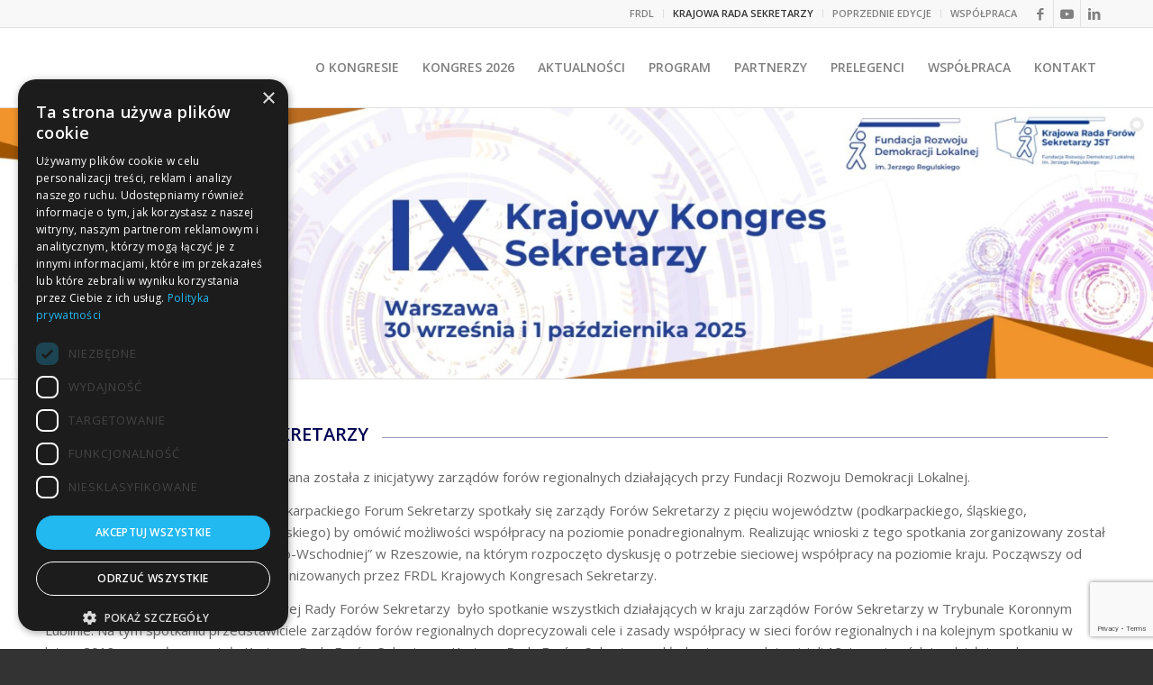

--- FILE ---
content_type: text/html; charset=UTF-8
request_url: https://kongressekretarzy.pl/krajowa-rada/
body_size: 16502
content:
<!DOCTYPE html>
<html lang="pl-PL" class="html_stretched responsive av-preloader-disabled  html_header_top html_logo_left html_main_nav_header html_menu_right html_slim html_header_sticky html_header_shrinking html_header_topbar_active html_mobile_menu_phone html_header_searchicon_disabled html_content_align_center html_header_unstick_top_disabled html_header_stretch_disabled html_av-submenu-hidden html_av-submenu-display-click html_av-overlay-side html_av-overlay-side-classic html_av-submenu-noclone html_entry_id_1628 av-cookies-no-cookie-consent av-default-lightbox av-no-preview html_text_menu_active av-mobile-menu-switch-default">
<head>
<meta charset="UTF-8" />
<meta name="robots" content="index, follow" />


<!-- mobile setting -->
<meta name="viewport" content="width=device-width, initial-scale=1">

<!-- Scripts/CSS and wp_head hook -->
<title>KRAJOWA RADA &#8211; Krajowy Kongres Forów Sekretarzy</title>
<meta name='robots' content='max-image-preview:large' />
	<style>img:is([sizes="auto" i], [sizes^="auto," i]) { contain-intrinsic-size: 3000px 1500px }</style>
	<script>
                window.dataLayer = window.dataLayer || [];
                window.gtag = window.gtag || function () {
                    dataLayer.push(arguments)
                };
            
            gtag('consent', 'default', {
                ad_storage: 'granted',
                analytics_storage: 'granted',
                ad_user_data: 'granted',
                ad_personalization: 'granted',
                functionality_storage: 'granted',
                personalization_storage: 'granted',
                security_storage: 'granted',
                wait_for_update: 500
            })
                                
            gtag('set', 'developer_id.dMmY1Mm', true);
            gtag('set', 'ads_data_redaction', true);</script><script type='text/javascript' charset='UTF-8' data-cs-platform='wordpress' src='https://cdn.cookie-script.com/s/a52e0f515d1bd3db32ca1614b2f945e7.js' id='cookie_script-js-with'></script><link rel="alternate" type="application/rss+xml" title="Krajowy Kongres Forów Sekretarzy &raquo; Kanał z wpisami" href="https://kongressekretarzy.pl/feed/" />
<link rel="alternate" type="application/rss+xml" title="Krajowy Kongres Forów Sekretarzy &raquo; Kanał z komentarzami" href="https://kongressekretarzy.pl/comments/feed/" />

<!-- google webfont font replacement -->

			<script type='text/javascript'>

				(function() {

					/*	check if webfonts are disabled by user setting via cookie - or user must opt in.	*/
					var html = document.getElementsByTagName('html')[0];
					var cookie_check = html.className.indexOf('av-cookies-needs-opt-in') >= 0 || html.className.indexOf('av-cookies-can-opt-out') >= 0;
					var allow_continue = true;
					var silent_accept_cookie = html.className.indexOf('av-cookies-user-silent-accept') >= 0;

					if( cookie_check && ! silent_accept_cookie )
					{
						if( ! document.cookie.match(/aviaCookieConsent/) || html.className.indexOf('av-cookies-session-refused') >= 0 )
						{
							allow_continue = false;
						}
						else
						{
							if( ! document.cookie.match(/aviaPrivacyRefuseCookiesHideBar/) )
							{
								allow_continue = false;
							}
							else if( ! document.cookie.match(/aviaPrivacyEssentialCookiesEnabled/) )
							{
								allow_continue = false;
							}
							else if( document.cookie.match(/aviaPrivacyGoogleWebfontsDisabled/) )
							{
								allow_continue = false;
							}
						}
					}

					if( allow_continue )
					{
						var f = document.createElement('link');

						f.type 	= 'text/css';
						f.rel 	= 'stylesheet';
						f.href 	= '//fonts.googleapis.com/css?family=Open+Sans:400,600';
						f.id 	= 'avia-google-webfont';

						document.getElementsByTagName('head')[0].appendChild(f);
					}
				})();

			</script>
			<script type="text/javascript">
/* <![CDATA[ */
window._wpemojiSettings = {"baseUrl":"https:\/\/s.w.org\/images\/core\/emoji\/16.0.1\/72x72\/","ext":".png","svgUrl":"https:\/\/s.w.org\/images\/core\/emoji\/16.0.1\/svg\/","svgExt":".svg","source":{"concatemoji":"https:\/\/kongressekretarzy.pl\/wp-includes\/js\/wp-emoji-release.min.js?ver=6.8.3"}};
/*! This file is auto-generated */
!function(s,n){var o,i,e;function c(e){try{var t={supportTests:e,timestamp:(new Date).valueOf()};sessionStorage.setItem(o,JSON.stringify(t))}catch(e){}}function p(e,t,n){e.clearRect(0,0,e.canvas.width,e.canvas.height),e.fillText(t,0,0);var t=new Uint32Array(e.getImageData(0,0,e.canvas.width,e.canvas.height).data),a=(e.clearRect(0,0,e.canvas.width,e.canvas.height),e.fillText(n,0,0),new Uint32Array(e.getImageData(0,0,e.canvas.width,e.canvas.height).data));return t.every(function(e,t){return e===a[t]})}function u(e,t){e.clearRect(0,0,e.canvas.width,e.canvas.height),e.fillText(t,0,0);for(var n=e.getImageData(16,16,1,1),a=0;a<n.data.length;a++)if(0!==n.data[a])return!1;return!0}function f(e,t,n,a){switch(t){case"flag":return n(e,"\ud83c\udff3\ufe0f\u200d\u26a7\ufe0f","\ud83c\udff3\ufe0f\u200b\u26a7\ufe0f")?!1:!n(e,"\ud83c\udde8\ud83c\uddf6","\ud83c\udde8\u200b\ud83c\uddf6")&&!n(e,"\ud83c\udff4\udb40\udc67\udb40\udc62\udb40\udc65\udb40\udc6e\udb40\udc67\udb40\udc7f","\ud83c\udff4\u200b\udb40\udc67\u200b\udb40\udc62\u200b\udb40\udc65\u200b\udb40\udc6e\u200b\udb40\udc67\u200b\udb40\udc7f");case"emoji":return!a(e,"\ud83e\udedf")}return!1}function g(e,t,n,a){var r="undefined"!=typeof WorkerGlobalScope&&self instanceof WorkerGlobalScope?new OffscreenCanvas(300,150):s.createElement("canvas"),o=r.getContext("2d",{willReadFrequently:!0}),i=(o.textBaseline="top",o.font="600 32px Arial",{});return e.forEach(function(e){i[e]=t(o,e,n,a)}),i}function t(e){var t=s.createElement("script");t.src=e,t.defer=!0,s.head.appendChild(t)}"undefined"!=typeof Promise&&(o="wpEmojiSettingsSupports",i=["flag","emoji"],n.supports={everything:!0,everythingExceptFlag:!0},e=new Promise(function(e){s.addEventListener("DOMContentLoaded",e,{once:!0})}),new Promise(function(t){var n=function(){try{var e=JSON.parse(sessionStorage.getItem(o));if("object"==typeof e&&"number"==typeof e.timestamp&&(new Date).valueOf()<e.timestamp+604800&&"object"==typeof e.supportTests)return e.supportTests}catch(e){}return null}();if(!n){if("undefined"!=typeof Worker&&"undefined"!=typeof OffscreenCanvas&&"undefined"!=typeof URL&&URL.createObjectURL&&"undefined"!=typeof Blob)try{var e="postMessage("+g.toString()+"("+[JSON.stringify(i),f.toString(),p.toString(),u.toString()].join(",")+"));",a=new Blob([e],{type:"text/javascript"}),r=new Worker(URL.createObjectURL(a),{name:"wpTestEmojiSupports"});return void(r.onmessage=function(e){c(n=e.data),r.terminate(),t(n)})}catch(e){}c(n=g(i,f,p,u))}t(n)}).then(function(e){for(var t in e)n.supports[t]=e[t],n.supports.everything=n.supports.everything&&n.supports[t],"flag"!==t&&(n.supports.everythingExceptFlag=n.supports.everythingExceptFlag&&n.supports[t]);n.supports.everythingExceptFlag=n.supports.everythingExceptFlag&&!n.supports.flag,n.DOMReady=!1,n.readyCallback=function(){n.DOMReady=!0}}).then(function(){return e}).then(function(){var e;n.supports.everything||(n.readyCallback(),(e=n.source||{}).concatemoji?t(e.concatemoji):e.wpemoji&&e.twemoji&&(t(e.twemoji),t(e.wpemoji)))}))}((window,document),window._wpemojiSettings);
/* ]]> */
</script>
<style id='wp-emoji-styles-inline-css' type='text/css'>

	img.wp-smiley, img.emoji {
		display: inline !important;
		border: none !important;
		box-shadow: none !important;
		height: 1em !important;
		width: 1em !important;
		margin: 0 0.07em !important;
		vertical-align: -0.1em !important;
		background: none !important;
		padding: 0 !important;
	}
</style>
<link rel='stylesheet' id='contact-form-7-css' href='https://kongressekretarzy.pl/wp-content/plugins/contact-form-7/includes/css/styles.css?ver=6.1.3' type='text/css' media='all' />
<link rel='stylesheet' id='avia-merged-styles-css' href='https://kongressekretarzy.pl/wp-content/uploads/dynamic_avia/avia-merged-styles-979cc56f9fb3ca48fcbfe935d146ce89---690dd610e2c50.css' type='text/css' media='all' />
<link rel='stylesheet' id='avia-single-post-1628-css' href='https://kongressekretarzy.pl/wp-content/uploads/avia_posts_css/post-1628.css?ver=ver-1762591094' type='text/css' media='all' />
<script type="text/javascript" src="https://kongressekretarzy.pl/wp-includes/js/jquery/jquery.min.js?ver=3.7.1" id="jquery-core-js"></script>
<script type="text/javascript" src="https://kongressekretarzy.pl/wp-includes/js/jquery/jquery-migrate.min.js?ver=3.4.1" id="jquery-migrate-js"></script>
<link rel="https://api.w.org/" href="https://kongressekretarzy.pl/wp-json/" /><link rel="alternate" title="JSON" type="application/json" href="https://kongressekretarzy.pl/wp-json/wp/v2/pages/1628" /><link rel="EditURI" type="application/rsd+xml" title="RSD" href="https://kongressekretarzy.pl/xmlrpc.php?rsd" />
<meta name="generator" content="WordPress 6.8.3" />
<link rel="canonical" href="https://kongressekretarzy.pl/krajowa-rada/" />
<link rel='shortlink' href='https://kongressekretarzy.pl/?p=1628' />
<link rel="alternate" title="oEmbed (JSON)" type="application/json+oembed" href="https://kongressekretarzy.pl/wp-json/oembed/1.0/embed?url=https%3A%2F%2Fkongressekretarzy.pl%2Fkrajowa-rada%2F" />
<link rel="alternate" title="oEmbed (XML)" type="text/xml+oembed" href="https://kongressekretarzy.pl/wp-json/oembed/1.0/embed?url=https%3A%2F%2Fkongressekretarzy.pl%2Fkrajowa-rada%2F&#038;format=xml" />
<link rel="profile" href="https://gmpg.org/xfn/11" />
<link rel="alternate" type="application/rss+xml" title="Krajowy Kongres Forów Sekretarzy RSS2 Feed" href="https://kongressekretarzy.pl/feed/" />
<link rel="pingback" href="https://kongressekretarzy.pl/xmlrpc.php" />
<!--[if lt IE 9]><script src="https://kongressekretarzy.pl/wp-content/themes/enfold/js/html5shiv.js"></script><![endif]-->
<link rel="icon" href="https://kongressekretarzy.pl/wp-content/uploads/2016/03/favicon-kongres-frdl.png" type="image/png">

<!-- To speed up the rendering and to display the site as fast as possible to the user we include some styles and scripts for above the fold content inline -->
<style type="text/css" media="screen">.ls-container{visibility:hidden;position:relative} .ls-inner{position:relative;width:100%;height:100%;background-position:center center;z-index:30} .ls-wp-fullwidth-container{width:100%;position:relative} .ls-wp-fullwidth-helper{position:absolute} .ls-layers,.ls-slide-bgcolor,.ls-slide-backgrounds,.ls-slide-effects,.ls-background-videos,.ls-bg-video-overlay{width:100%;height:100%;position:absolute;left:0;top:0;overflow:hidden;-o-transform:translateZ(0);-ms-transform:translateZ(0);-moz-transform:translateZ(0);-webkit-transform:translateZ(0);transform:translateZ(0)} .ls-wrapper{padding:0 !important;visibility:visible !important;border:0 !important;z-index:1} .ls-wrapper.ls-force-display-block{display:block !important} .ls-wrapper.ls-force-left-0{left:0 !important} .ls-wrapper.ls-force-width-auto{width:auto !important} .ls-wrapper.ls-force-height-auto{height:auto !important} .ls-wrapper.ls-force-full-size{width:100% !important;height:100% !important} .ls-background-videos{z-index:1} .ls-bg-video-overlay{z-index:21;background-repeat:repeat;background-position:center center} .ls-slide-backgrounds{z-index:2} .ls-slide-effects{z-index:4} .ls-slide-bgcolor{z-index:1} .ls-layers{z-index:35} .ls-parallax,.ls-in-out,.ls-z{position:absolute !important} .ls-parallax,.ls-z{width:100% !important;height:100% !important;top:0 !important;left:0 !important;bottom:auto !important;right:auto !important;display:block !important;overflow:visible !important;pointer-events:none !important} .ls-in-out{display:none;pointer-events:auto} .ls-loop,.ls-clip{position:absolute !important;display:block !important} .ls-parallax,.ls-in-out,.ls-loop,.ls-z{background:none !important} .ls-parallax,.ls-bg-wrap,.ls-loop{margin:0 !important} .ls-wrapper > .ls-layer,.ls-wrapper > a > .ls-layer .ls-wrapper > .ls-bg{line-height:normal;white-space:nowrap;word-wrap:normal;margin-right:0 !important;margin-bottom:0 !important} .ls-wrapper > .ls-layer,.ls-wrapper > a > .ls-layer{position:static !important;display:block !important;transform:translateZ(0)} .ls-bg-wrap,.ls-bg-outer{width:100%;height:100%;position:absolute;left:0;top:0} .ls-bg-wrap{display:none} .ls-bg-outer{overflow:hidden !important} .ls-wrapper > a.ls-layer-link{cursor:pointer !important;display:block !important;position:absolute !important;left:0 !important;top:0 !important;width:100% !important;height:100% !important;z-index:10;-o-transform:translateZ(100px);-ms-transform:translateZ(100px);-moz-transform:translateZ(100px);-webkit-transform:translateZ(100px);transform:translateZ(100px);background:url([data-uri]) !important} .ls-gui-element{z-index:40;text-decoration:none !important} .ls-loading-container{position:absolute !important;display:none;left:50% !important;top:50% !important} .ls-loading-indicator{margin:0 auto} .ls-media-unmute{visibility:hidden;position:absolute;left:16px;top:16px;width:30px;height:30px;cursor:pointer;opacity:.65} .ls-media-unmute-active{visibility:visible} .ls-media-unmute-bg{position:absolute;left:0;top:0;right:0;bottom:0;border-radius:30px;border:0 solid white;transform:scale(0.1);background:rgba(0,0,0,.25);box-shadow:0 3px 10px rgba(0,0,0,.2)} .ls-icon-muted,.ls-icon-unmuted{position:absolute;left:0;top:0;width:100%;height:100%;background-repeat:no-repeat;background-position:center;background-size:20px;transform:scale(0.1)} .ls-media-unmute-active .ls-media-unmute-bg{border:2px solid white} .ls-media-unmute-active .ls-icon-muted,.ls-media-unmute-active .ls-icon-unmuted,.ls-media-unmute-active .ls-media-unmute-bg{transform:scale(1) !important} .ls-icon-muted{background-image:url('https://kongressekretarzy.pl/wp-content/themes/enfold/config-layerslider/LayerSlider/assets/static/layerslider/img/icon-muted-white.png');opacity:1} .ls-icon-unmuted{background-image:url('https://kongressekretarzy.pl/wp-content/themes/enfold/config-layerslider/LayerSlider/assets/static/layerslider/img/icon-unmuted-white.png');opacity:0} .ls-media-unmute:hover{opacity:1} .ls-media-unmute:hover .ls-icon-muted{opacity:0} .ls-media-unmute:hover .ls-icon-unmuted{opacity:1} .ls-media-unmute-bg,.ls-icon-unmuted,.ls-media-unmute,.ls-icon-muted{transition:all .3s ease-in-out !important} .ls-bottom-slidebuttons{text-align:left} .ls-bottom-nav-wrapper,.ls-below-thumbnails{height:0;position:relative;text-align:center;margin:0 auto} .ls-below-thumbnails{display:none} .ls-bottom-nav-wrapper a,.ls-nav-prev,.ls-nav-next{outline:none} .ls-bottom-slidebuttons{position:relative} .ls-bottom-slidebuttons,.ls-nav-start,.ls-nav-stop,.ls-nav-sides{position:relative} .ls-nothumb{text-align:center !important} .ls-link,.ls-link:hover{position:absolute !important;width:100% !important;height:100% !important;left:0 !important;top:0 !important} .ls-link{display:none} .ls-link-on-top{z-index:999999 !important} .ls-link,.ls-wrapper > a > *{background-image:url('[data-uri]')} .ls-bottom-nav-wrapper,.ls-thumbnail-wrapper,.ls-nav-prev,.ls-nav-next{visibility:hidden} .ls-bar-timer{position:absolute;width:0;height:2px;background:white;border-bottom:2px solid #555;opacity:.55;top:0} .ls-circle-timer{width:16px;height:16px;position:absolute;right:10px;top:10px;opacity:.65;display:none} .ls-container .ls-circle-timer,.ls-container .ls-circle-timer *{box-sizing:border-box !important} .ls-ct-half{border:4px solid white} .ls-ct-left,.ls-ct-right{width:50%;height:100%;overflow:hidden} .ls-ct-left,.ls-ct-right{position:absolute} .ls-ct-left{left:0} .ls-ct-right{left:50%} .ls-ct-rotate{width:200%;height:100%;position:absolute;top:0} .ls-ct-left .ls-ct-rotate,.ls-ct-right .ls-ct-hider,.ls-ct-right .ls-ct-half{left:0} .ls-ct-right .ls-ct-rotate,.ls-ct-left .ls-ct-hider,.ls-ct-left .ls-ct-half{right:0} .ls-ct-hider,.ls-ct-half{position:absolute;top:0} .ls-ct-hider{width:50%;height:100%;overflow:hidden} .ls-ct-half{width:200%;height:100%} .ls-ct-center{width:100%;height:100%;left:0;top:0;position:absolute;border:4px solid black;opacity:0.2} .ls-ct-half,.ls-ct-center{border-radius:100px;-moz-border-radius:100px;-webkit-border-radius:100px} .ls-slidebar-container{margin:10px auto} .ls-slidebar-container,.ls-slidebar{position:relative} .ls-progressbar,.ls-slidebar-slider-container{position:absolute;left:0;top:0} .ls-progressbar{width:0;height:100%;z-index:1} .ls-slidebar-slider-container{z-index:2} .ls-slidebar-slider{position:static !important;cursor:pointer} .ls-slidebar{height:10px;background-color:#ddd} .ls-slidebar,.ls-progressbar{border-radius:10px} .ls-progressbar{background-color:#bbb} .ls-slidebar-slider-container{top:50%} .ls-slidebar-slider{width:20px;height:20px;border-radius:20px;background-color:#999} .ls-slidebar-light .ls-slidebar{height:8px;background-color:white;border:1px solid #ddd;border-top:1px solid #ccc} .ls-slidebar-light .ls-slidebar,.ls-slidebar-light .ls-progressbar{border-radius:10px} .ls-slidebar-light .ls-progressbar{background-color:#eee} .ls-slidebar-light .ls-slidebar-slider-container{top:50%} .ls-slidebar-light .ls-slidebar-slider{width:18px;height:18px;border-radius:20px;background-color:#eee;border:1px solid #bbb;border-top:1px solid #ccc;border-bottom:1px solid #999} .ls-tn{display:none !important} .ls-thumbnail-hover{display:none;position:absolute;left:0} .ls-thumbnail-hover-inner{width:100%;height:100%;position:absolute;left:0;top:0;display:none} .ls-thumbnail-hover-bg{position:absolute;width:100%;height:100%;left:0;top:0} .ls-thumbnail-hover-img{position:absolute;overflow:hidden} .ls-thumbnail-hover img{max-width:none !important;position:absolute;display:inline-block;visibility:visible !important;left:50%;top:0} .ls-thumbnail-hover span{left:50%;top:100%;width:0;height:0;display:block;position:absolute;border-left-color:transparent !important;border-right-color:transparent !important;border-bottom-color:transparent !important} .ls-thumbnail-wrapper{position:relative;width:100%;margin:0 auto} .ls-thumbnail{position:relative;margin:0 auto} .ls-thumbnail-inner,.ls-thumbnail-slide-container{width:100%} .ls-thumbnail-slide-container{overflow:hidden !important;position:relative} .ls-thumbnail-slide{text-align:center;white-space:nowrap;float:left;position:relative} .ls-thumbnail-slide a{overflow:hidden;display:inline-block;width:0;height:0;position:relative} .ls-thumbnail-slide img{max-width:none !important;max-height:100% !important;height:100%;visibility:visible !important} .ls-touchscroll{overflow-x:auto !important} .ls-shadow{display:none;position:absolute;z-index:10 !important;top:100%;width:100%;left:0;overflow:hidden !important;visibility:hidden} .ls-shadow img{width:100% !important;height:auto !important;position:absolute !important;left:0 !important;bottom:0 !important} .ls-media-layer{overflow:hidden} .ls-vpcontainer,.ls-videopreview{width :100%;height :100%;position :absolute;left :0;top :0;cursor :pointer} .ls-videopreview{background-size:cover;background-position:center center} .ls-videopreview{z-index:1} .ls-playvideo{position:absolute;left:50%;top:50%;cursor:pointer;z-index:2} .ls-autoplay .ls-playvideo{display:none !important} .ls-forcehide{display:none !important} .ls-yourlogo{position:absolute;z-index:50} .ls-slide-transition-wrapper{width:100%;height:100%;position:absolute;left:0;top:0;z-index:3} .ls-slide-transition-wrapper,.ls-slide-transition-wrapper *{text-align:left !important} .ls-slide-transition-tile{position:relative;float:left} .ls-slide-transition-tile img{visibility:visible;margin:0 !important} .ls-curtiles{overflow:hidden} .ls-curtiles,.ls-nexttiles{position:absolute;width:100%;height:100%;left:0;top:0} .ls-curtile,.ls-nexttile{overflow:hidden;width:100% !important;height:100% !important;-o-transform:translateZ(0);-ms-transform:translateZ(0);-moz-transform:translateZ(0);-webkit-transform:translateZ(0);transform:translateZ(0)} .ls-nexttile{display:none} .ls-3d-container{position:relative;overflow:visible !important;-ms-perspective:none !important;-moz-perspective:none !important;-webkit-perspective:none !important;perspective:none !important} .ls-3d-box{position:absolute} .ls-3d-box div{overflow:hidden;margin:0;padding:0;position:absolute;background-color:#888} .ls-3d-box .ls-3d-top,.ls-3d-box .ls-3d-bottom{background-color:#555} .ls-slide-transition-wrapper,.ls-slide-transition-tile{-ms-perspective:1500px;-moz-perspective:1500px;-webkit-perspective:1500px;perspective:1500px} .ls-slide-transition-tile,.ls-3d-box,.ls-curtiles,.ls-nexttiles{-ms-transform-style:preserve-3d;-moz-transform-style:preserve-3d;-webkit-transform-style:preserve-3d;transform-style:preserve-3d} .ls-curtile,.ls-nexttile,.ls-3d-box,.ls-3d-box div{-ms-backface-visibility:hidden;-moz-backface-visibility:hidden;-webkit-backface-visibility:hidden;backface-visibility:hidden} .ls-fullsize:not(.ls-hidden),.ls-fullwidth:not(.ls-hidden){max-width:100%} .ls-visible{overflow:visible !important} .ls-unselectable{user-select:none;-o-user-select:none;-ms-user-select:none;-moz-user-select:none;-webkit-user-select:none} .ls-overflow-hidden{overflow:hidden} .ls-overflowx-hidden{overflow-x:hidden} .ls-overflow-visible{overflow:visible !important} .ls-overflowy-hidden{overflow-y:hidden} .ls-hidden{width:0px !important;height:0px !important;position:absolute;left:-5000px;top:-5000px;z-index:-1;overflow:hidden !important;visibility:hidden !important;display:block !important} .ls-slide{display:block !important;visibility:hidden !important;position:absolute !important;overflow:hidden;top:0 !important;left:0 !important;bottom:auto !important;right:auto !important;background:none;border:none !important;margin:0 !important;padding:0 !important} .ls-slide > .ls-layer,.ls-slide > .ls-l,.ls-slide > .ls-bg,.ls-slide > a > .ls-layer,.ls-slide > a > .ls-l,.ls-slide > a > .ls-bg{position:absolute !important;white-space:nowrap} .ls-fullscreen{margin:0 !important;padding:0 !important;width:auto !important;height:auto !important} .ls-fullscreen .ls-container{background-color:black;margin:0 auto !important} .ls-fullscreen .ls-fullscreen-wrapper{width:100% !important;height:100% !important;margin:0 !important;padding:0 !important;border:0 !important;background-color:black;overflow:hidden !important;position:relative !important} .ls-fullscreen .ls-fullscreen-wrapper .ls-container,.ls-fullscreen .ls-fullscreen-wrapper .ls-wp-container{position:absolute !important;top:50% !important;left:50% !important;transform:translate(-50%,-50%) !important} .ls-layer .split-item{font-weight:inherit !important;font-family:inherit !important;font-size:inherit;color:inherit} html body .ls-container .ls-layer,#ls-global .ls-container .ls-layer,html body .ls-container .ls-l,#ls-global .ls-container .ls-l{border-width:0;border-style:solid;border-color:#000;color:#000;font-size:36px;font-family:Arial,sans-serif;background-repeat:no-repeat} .ls-container .ls-layer svg,.ls-container .ls-l svg{width:1em;height:1em;display:block} .ls-container .ls-layer:not(.ls-html-layer) svg,.ls-container .ls-l:not(.ls-html-layer) svg{fill:currentColor} .ls-container .ls-layer.ls-shape-layer svg,.ls-container .ls-layer.ls-svg-layer svg,.ls-container .ls-l.ls-shape-layer svg,.ls-container .ls-l.ls-svg-layer svg{width:100%;height:100%} .ls-container .ls-layer.ls-icon-layer .fa,.ls-container .ls-l.ls-icon-layer .fa{display:block;line-height:inherit} .ls-container .ls-layer.ls-ib-icon svg,.ls-container .ls-l.ls-ib-icon svg,.ls-container .ls-layer.ls-ib-icon .fa,.ls-container .ls-l.ls-ib-icon .fa{display:inline-block;vertical-align:middle} .ls-container .ls-layer.ls-html-layer svg,.ls-container .ls-l.ls-html-layer svg{display:inline;width:auto;height:auto} html body .ls-nav-prev,#ls-global .ls-nav-prev,html body .ls-nav-next,#ls-global .ls-nav-next,html body .ls-bottom-nav-wrapper a,#ls-global .ls-bottom-nav-wrapper a,html body .ls-container .ls-fullscreen,#ls-global .ls-container .ls-fullscreen,html body .ls-thumbnail a,#ls-global .ls-thumbnail a{transition:none;-ms-transition:none;-webkit-transition:none;line-height:normal;outline:none;padding:0;border:0} html body .ls-wrapper > a,#ls-global .ls-wrapper > a,html body .ls-wrapper > p,#ls-global .ls-wrapper > p,html body .ls-wrapper > h1,#ls-global .ls-wrapper > h1,html body .ls-wrapper > h2,#ls-global .ls-wrapper > h2,html body .ls-wrapper > h3,#ls-global .ls-wrapper > h3,html body .ls-wrapper > h4,#ls-global .ls-wrapper > h4,html body .ls-wrapper > h5,#ls-global .ls-wrapper > h5,html body .ls-wrapper > img,#ls-global .ls-wrapper > img,html body .ls-wrapper > div,#ls-global .ls-wrapper > div,html body .ls-wrapper > span,#ls-global .ls-wrapper > span,html body .ls-wrapper .ls-bg,#ls-global .ls-wrapper .ls-bg,html body .ls-wrapper .ls-layer,#ls-global .ls-wrapper .ls-layer,html body .ls-slide .ls-layer,#ls-global .ls-slide .ls-layer,html body .ls-slide a .ls-layer,#ls-global .ls-slide a .ls-layer{transition:none;-ms-transition:none;-webkit-transition:none;line-height:normal;outline:none;padding:0;margin:0;border-width:0} html body .ls-container img,#ls-global .ls-container img{transition:none;-ms-transition:none;-webkit-transition:none;line-height:normal;outline:none;background:none;min-width:0 !important;max-width:none !important;border-radius:0;box-shadow:none;border-width:0;padding:0} html body .ls-wp-container .ls-wrapper > a > *,#ls-global .ls-wp-container .ls-wrapper > a > *{margin:0} html body .ls-wp-container .ls-wrapper > a,#ls-global .ls-wp-container .ls-wrapper > a{text-decoration:none} .ls-wp-fullwidth-container,.ls-wp-fullwidth-helper,.ls-gui-element *,.ls-gui-element,.ls-container,.ls-slide > *,.ls-slide,.ls-wrapper,.ls-layer{box-sizing:content-box !important} html body .ls-yourlogo,#ls-global .ls-yourlogo{margin:0} html body .ls-tn,#ls-global .ls-tn{display:none} .ls-bottom-nav-wrapper,.ls-bottom-nav-wrapper span,.ls-bottom-nav-wrapper a{line-height:0;font-size:0} html body .ls-container video,#ls-global .ls-container video{max-width:none !important;object-fit:cover !important} html body .ls-container.ls-wp-container,#ls-global .ls-container.ls-wp-container,html body .ls-fullscreen-wrapper,#ls-global .ls-fullscreen-wrapper{max-width:none} html body .ls-container,#ls-global .ls-container,html body .ls-container .ls-slide-transition-wrapper,#ls-global .ls-container .ls-slide-transition-wrapper,html body .ls-container .ls-slide-transition-wrapper *,#ls-global .ls-container .ls-slide-transition-wrapper *,html body .ls-container .ls-bottom-nav-wrapper,#ls-global .ls-container .ls-bottom-nav-wrapper,html body .ls-container .ls-bottom-nav-wrapper *,#ls-global .ls-container .ls-bottom-nav-wrapper *,html body .ls-container .ls-bottom-nav-wrapper span *,#ls-global .ls-container .ls-bottom-nav-wrapper span *,html body .ls-direction-fix,#ls-global .ls-direction-fix{direction:ltr !important} html body .ls-container,#ls-global .ls-container{float:none !important} .ls-slider-notification{position:relative;margin:10px auto;padding:10px 10px 15px 88px;border-radius:5px;min-height:60px;background:#de4528;color:white !important;font-family:'Open Sans',arial,sans-serif !important} .ls-slider-notification a{color:white !important;text-decoration:underline !important} .ls-slider-notification-logo{position:absolute;top:16px;left:17px;width:56px;height:56px;font-size:49px;line-height:53px;border-radius:56px;background-color:white;color:#de4528;font-style:normal;font-weight:800;text-align:center} .ls-slider-notification strong{color:white !important;display:block;font-size:20px;line-height:26px;font-weight:normal !important} .ls-slider-notification span{display:block;font-size:13px;line-height:16px;text-align:justify !important} @media screen and (max-width:767px){.ls-container .ls-layers > .ls-hide-on-phone,.ls-container .ls-background-videos .ls-hide-on-phone video,.ls-container .ls-background-videos .ls-hide-on-phone audio,.ls-container .ls-background-videos .ls-hide-on-phone iframe{display:none !important}} @media screen and (min-width:768px) and (max-width:1024px){.ls-container .ls-layers > .ls-hide-on-tablet,.ls-container .ls-background-videos .ls-hide-on-tablet video,.ls-container .ls-background-videos .ls-hide-on-tablet audio,.ls-container .ls-background-videos .ls-hide-on-tablet iframe{display:none !important}} @media screen and (min-width:1025px){.ls-container .ls-layers > .ls-hide-on-desktop,.ls-container .ls-background-videos .ls-hide-on-desktop video,.ls-container .ls-background-videos .ls-hide-on-desktop audio,.ls-container .ls-background-videos .ls-hide-on-desktop iframe{display:none !important}} .ls-container .ls-background-videos .ls-vpcontainer{z-index:10} .ls-container .ls-background-videos .ls-videopreview{background-size:cover !important} .ls-container .ls-background-videos video,.ls-container .ls-background-videos audio,.ls-container .ls-background-videos iframe{position:relative;z-index:20} @media (transform-3d),(-ms-transform-3d),(-webkit-transform-3d){#ls-test3d{position:absolute;left:9px;height:3px}} [data-ls-animating-in],[data-ls-animating-out]{will-change:transform,opacity} .ls-loop{will-change:transform}</style><script type="text/javascript">'use strict';var avia_is_mobile=!1;if(/Android|webOS|iPhone|iPad|iPod|BlackBerry|IEMobile|Opera Mini/i.test(navigator.userAgent)&&'ontouchstart' in document.documentElement){avia_is_mobile=!0;document.documentElement.className+=' avia_mobile '}
else{document.documentElement.className+=' avia_desktop '};document.documentElement.className+=' js_active ';(function(){var e=['-webkit-','-moz-','-ms-',''],n='';for(var t in e){if(e[t]+'transform' in document.documentElement.style){document.documentElement.className+=' avia_transform ';n=e[t]+'transform'};if(e[t]+'perspective' in document.documentElement.style){document.documentElement.className+=' avia_transform3d '}};if(typeof document.getElementsByClassName=='function'&&typeof document.documentElement.getBoundingClientRect=='function'&&avia_is_mobile==!1){if(n&&window.innerHeight>0){setTimeout(function(){var e=0,o={},a=0,t=document.getElementsByClassName('av-parallax'),i=window.pageYOffset||document.documentElement.scrollTop;for(e=0;e<t.length;e++){t[e].style.top='0px';o=t[e].getBoundingClientRect();a=Math.ceil((window.innerHeight+i-o.top)*0.3);t[e].style[n]='translate(0px, '+a+'px)';t[e].style.top='auto';t[e].className+=' enabled-parallax '}},50)}}})();</script><style type='text/css'>
@font-face {font-family: 'entypo-fontello'; font-weight: normal; font-style: normal; font-display: auto;
src: url('https://kongressekretarzy.pl/wp-content/themes/enfold/config-templatebuilder/avia-template-builder/assets/fonts/entypo-fontello.woff2') format('woff2'),
url('https://kongressekretarzy.pl/wp-content/themes/enfold/config-templatebuilder/avia-template-builder/assets/fonts/entypo-fontello.woff') format('woff'),
url('https://kongressekretarzy.pl/wp-content/themes/enfold/config-templatebuilder/avia-template-builder/assets/fonts/entypo-fontello.ttf') format('truetype'),
url('https://kongressekretarzy.pl/wp-content/themes/enfold/config-templatebuilder/avia-template-builder/assets/fonts/entypo-fontello.svg#entypo-fontello') format('svg'),
url('https://kongressekretarzy.pl/wp-content/themes/enfold/config-templatebuilder/avia-template-builder/assets/fonts/entypo-fontello.eot'),
url('https://kongressekretarzy.pl/wp-content/themes/enfold/config-templatebuilder/avia-template-builder/assets/fonts/entypo-fontello.eot?#iefix') format('embedded-opentype');
} #top .avia-font-entypo-fontello, body .avia-font-entypo-fontello, html body [data-av_iconfont='entypo-fontello']:before{ font-family: 'entypo-fontello'; }
</style>

<!--
Debugging Info for Theme support: 

Theme: Enfold
Version: 4.8.8
Installed: enfold
AviaFramework Version: 5.0
AviaBuilder Version: 4.8
aviaElementManager Version: 1.0.1
- - - - - - - - - - -
ChildTheme: Krajowy Kongres Forów Sekretarzy
ChildTheme Version: 1.0
ChildTheme Installed: enfold

ML:256-PU:27-PLA:8
WP:6.8.3
Compress: CSS:all theme files - JS:all theme files
Updates: disabled
PLAu:6
-->
</head>

<body data-rsssl=1 id="top" class="wp-singular page-template-default page page-id-1628 wp-theme-enfold wp-child-theme-fs stretched rtl_columns av-curtain-numeric open_sans  avia-responsive-images-support" itemscope="itemscope" itemtype="https://schema.org/WebPage" >

	
	<div id='wrap_all'>

	
<header id='header' class='all_colors header_color light_bg_color  av_header_top av_logo_left av_main_nav_header av_menu_right av_slim av_header_sticky av_header_shrinking av_header_stretch_disabled av_mobile_menu_phone av_header_searchicon_disabled av_header_unstick_top_disabled av_bottom_nav_disabled  av_header_border_disabled'  role="banner" itemscope="itemscope" itemtype="https://schema.org/WPHeader" >

		<div id='header_meta' class='container_wrap container_wrap_meta  av_icon_active_right av_extra_header_active av_secondary_right av_entry_id_1628'>

			      <div class='container'>
			      <ul class='noLightbox social_bookmarks icon_count_3'><li class='social_bookmarks_facebook av-social-link-facebook social_icon_1'><a target="_blank" aria-label="Link to Facebook" href='https://www.facebook.com/FundacjaRozwojuDemokracjiLokalnej' aria-hidden='false' data-av_icon='' data-av_iconfont='entypo-fontello' title='Facebook' rel="noopener"><span class='avia_hidden_link_text'>Facebook</span></a></li><li class='social_bookmarks_youtube av-social-link-youtube social_icon_2'><a target="_blank" aria-label="Link to Youtube" href='https://www.youtube.com/channel/UCJBeiM5uZDQnrG0hLVjhgGw' aria-hidden='false' data-av_icon='' data-av_iconfont='entypo-fontello' title='Youtube' rel="noopener"><span class='avia_hidden_link_text'>Youtube</span></a></li><li class='social_bookmarks_linkedin av-social-link-linkedin social_icon_3'><a target="_blank" aria-label="Link to LinkedIn" href='https://www.linkedin.com/company/fundacja-rozwoju-demokracji-lokalnej/' aria-hidden='false' data-av_icon='' data-av_iconfont='entypo-fontello' title='LinkedIn' rel="noopener"><span class='avia_hidden_link_text'>LinkedIn</span></a></li></ul><nav class='sub_menu'  role="navigation" itemscope="itemscope" itemtype="https://schema.org/SiteNavigationElement" ><ul role="menu" class="menu" id="avia2-menu"><li role="menuitem" id="menu-item-790" class="menu-item menu-item-type-post_type menu-item-object-page menu-item-790"><a href="https://kongressekretarzy.pl/frdl/">FRDL</a></li>
<li role="menuitem" id="menu-item-2510" class="menu-item menu-item-type-post_type menu-item-object-page current-menu-item page_item page-item-1628 current_page_item menu-item-2510"><a href="https://kongressekretarzy.pl/krajowa-rada/" aria-current="page">KRAJOWA RADA SEKRETARZY</a></li>
<li role="menuitem" id="menu-item-1709" class="menu-item menu-item-type-custom menu-item-object-custom menu-item-has-children menu-item-1709"><a href="#">POPRZEDNIE EDYCJE</a>
<ul class="sub-menu">
	<li role="menuitem" id="menu-item-11108" class="menu-item menu-item-type-custom menu-item-object-custom menu-item-has-children menu-item-11108"><a href="#">2025</a>
	<ul class="sub-menu">
		<li role="menuitem" id="menu-item-11113" class="menu-item menu-item-type-post_type menu-item-object-page menu-item-home menu-item-11113"><a href="https://kongressekretarzy.pl/">KONGRES 2025</a></li>
		<li role="menuitem" id="menu-item-11110" class="menu-item menu-item-type-post_type menu-item-object-page menu-item-11110"><a href="https://kongressekretarzy.pl/2025-program/">2025 PROGRAM</a></li>
		<li role="menuitem" id="menu-item-11112" class="menu-item menu-item-type-post_type menu-item-object-page menu-item-11112"><a href="https://kongressekretarzy.pl/2025-prelegenci/">2025 PRELEGENCI</a></li>
		<li role="menuitem" id="menu-item-11109" class="menu-item menu-item-type-post_type menu-item-object-page menu-item-11109"><a href="https://kongressekretarzy.pl/2025-partnerzy/">2025 PARTNERZY</a></li>
		<li role="menuitem" id="menu-item-11111" class="menu-item menu-item-type-post_type menu-item-object-page menu-item-11111"><a href="https://kongressekretarzy.pl/2025-galeria/">2025 GALERIA</a></li>
	</ul>
</li>
	<li role="menuitem" id="menu-item-8981" class="menu-item menu-item-type-custom menu-item-object-custom menu-item-has-children menu-item-8981"><a href="#">2024</a>
	<ul class="sub-menu">
		<li role="menuitem" id="menu-item-9011" class="menu-item menu-item-type-post_type menu-item-object-page menu-item-9011"><a href="https://kongressekretarzy.pl/kongres2024/">KONGRES 2024</a></li>
		<li role="menuitem" id="menu-item-8985" class="menu-item menu-item-type-post_type menu-item-object-page menu-item-8985"><a href="https://kongressekretarzy.pl/2024-program/">2024 PROGRAM</a></li>
		<li role="menuitem" id="menu-item-8982" class="menu-item menu-item-type-post_type menu-item-object-page menu-item-8982"><a href="https://kongressekretarzy.pl/2024-prelegenci/">2024 PRELEGENCI</a></li>
		<li role="menuitem" id="menu-item-8983" class="menu-item menu-item-type-post_type menu-item-object-page menu-item-8983"><a href="https://kongressekretarzy.pl/2024-partnerzy/">2024 PARTNERZY</a></li>
		<li role="menuitem" id="menu-item-8984" class="menu-item menu-item-type-post_type menu-item-object-page menu-item-8984"><a href="https://kongressekretarzy.pl/2024-galeria/">2024 GALERIA</a></li>
	</ul>
</li>
	<li role="menuitem" id="menu-item-6373" class="menu-item menu-item-type-custom menu-item-object-custom menu-item-has-children menu-item-6373"><a href="#">2023</a>
	<ul class="sub-menu">
		<li role="menuitem" id="menu-item-6389" class="menu-item menu-item-type-post_type menu-item-object-page menu-item-6389"><a href="https://kongressekretarzy.pl/2023-o-kongresie/">2023 O KONGRESIE</a></li>
		<li role="menuitem" id="menu-item-6392" class="menu-item menu-item-type-post_type menu-item-object-page menu-item-6392"><a href="https://kongressekretarzy.pl/2023-program/">2023 PROGRAM</a></li>
		<li role="menuitem" id="menu-item-6693" class="menu-item menu-item-type-post_type menu-item-object-page menu-item-6693"><a href="https://kongressekretarzy.pl/2023-prelegenci-2/">2023 PRELEGENCI</a></li>
		<li role="menuitem" id="menu-item-6390" class="menu-item menu-item-type-post_type menu-item-object-page menu-item-6390"><a href="https://kongressekretarzy.pl/2023-partnerzy/">2023 PARTNERZY</a></li>
		<li role="menuitem" id="menu-item-6393" class="menu-item menu-item-type-post_type menu-item-object-page menu-item-6393"><a href="https://kongressekretarzy.pl/2023-galeria/">2023 GALERIA</a></li>
	</ul>
</li>
	<li role="menuitem" id="menu-item-4503" class="menu-item menu-item-type-custom menu-item-object-custom menu-item-has-children menu-item-4503"><a href="#">2022</a>
	<ul class="sub-menu">
		<li role="menuitem" id="menu-item-4504" class="menu-item menu-item-type-post_type menu-item-object-page menu-item-4504"><a href="https://kongressekretarzy.pl/2022-o-kongresie/">2022 O KONGRESIE</a></li>
		<li role="menuitem" id="menu-item-4505" class="menu-item menu-item-type-post_type menu-item-object-page menu-item-4505"><a href="https://kongressekretarzy.pl/2022-program/">2022 PROGRAM</a></li>
		<li role="menuitem" id="menu-item-4506" class="menu-item menu-item-type-post_type menu-item-object-page menu-item-4506"><a href="https://kongressekretarzy.pl/2022-prelegenci/">2022 PRELEGENCI</a></li>
		<li role="menuitem" id="menu-item-4507" class="menu-item menu-item-type-post_type menu-item-object-page menu-item-4507"><a href="https://kongressekretarzy.pl/2022-partnerzy/">2022 PARTNERZY</a></li>
		<li role="menuitem" id="menu-item-4701" class="menu-item menu-item-type-post_type menu-item-object-page menu-item-4701"><a href="https://kongressekretarzy.pl/2022-galeria/">2022 GALERIA</a></li>
	</ul>
</li>
	<li role="menuitem" id="menu-item-2633" class="menu-item menu-item-type-custom menu-item-object-custom menu-item-has-children menu-item-2633"><a href="#">2021</a>
	<ul class="sub-menu">
		<li role="menuitem" id="menu-item-2652" class="menu-item menu-item-type-post_type menu-item-object-page menu-item-2652"><a href="https://kongressekretarzy.pl/2021-o-kongresie/">2021 O KONGRESIE</a></li>
		<li role="menuitem" id="menu-item-2651" class="menu-item menu-item-type-post_type menu-item-object-page menu-item-2651"><a href="https://kongressekretarzy.pl/2021-program/">2021 PROGRAM</a></li>
		<li role="menuitem" id="menu-item-2634" class="menu-item menu-item-type-post_type menu-item-object-page menu-item-2634"><a href="https://kongressekretarzy.pl/2021-prelegenci/">2021 PRELEGENCI</a></li>
		<li role="menuitem" id="menu-item-2722" class="menu-item menu-item-type-post_type menu-item-object-page menu-item-2722"><a href="https://kongressekretarzy.pl/2021-partnerzy/">2021 PARTNERZY</a></li>
		<li role="menuitem" id="menu-item-3320" class="menu-item menu-item-type-post_type menu-item-object-page menu-item-3320"><a href="https://kongressekretarzy.pl/2021-galeria/">2021 GALERIA</a></li>
	</ul>
</li>
	<li role="menuitem" id="menu-item-2341" class="menu-item menu-item-type-custom menu-item-object-custom menu-item-has-children menu-item-2341"><a href="#">2019</a>
	<ul class="sub-menu">
		<li role="menuitem" id="menu-item-2515" class="menu-item menu-item-type-post_type menu-item-object-page menu-item-2515"><a href="https://kongressekretarzy.pl/2019-o-kongresie/">2019 O KONGRESIE</a></li>
		<li role="menuitem" id="menu-item-2352" class="menu-item menu-item-type-post_type menu-item-object-page menu-item-2352"><a href="https://kongressekretarzy.pl/2019-program/">2019 PROGRAM</a></li>
		<li role="menuitem" id="menu-item-2338" class="menu-item menu-item-type-post_type menu-item-object-page menu-item-2338"><a href="https://kongressekretarzy.pl/2019-prelegenci/">2019 PRELEGENCI</a></li>
		<li role="menuitem" id="menu-item-2351" class="menu-item menu-item-type-post_type menu-item-object-page menu-item-2351"><a href="https://kongressekretarzy.pl/2019-partnerzy/">2019 PARTNERZY</a></li>
		<li role="menuitem" id="menu-item-2367" class="menu-item menu-item-type-post_type menu-item-object-page menu-item-2367"><a href="https://kongressekretarzy.pl/2019-galeria/">2019 GALERIA</a></li>
	</ul>
</li>
	<li role="menuitem" id="menu-item-1705" class="menu-item menu-item-type-custom menu-item-object-custom menu-item-has-children menu-item-1705"><a href="#">2018</a>
	<ul class="sub-menu">
		<li role="menuitem" id="menu-item-1689" class="menu-item menu-item-type-post_type menu-item-object-page menu-item-1689"><a href="https://kongressekretarzy.pl/2018-o-kongresie/">2018 O KONGRESIE</a></li>
		<li role="menuitem" id="menu-item-1686" class="menu-item menu-item-type-post_type menu-item-object-page menu-item-1686"><a href="https://kongressekretarzy.pl/2018-program/">2018 PROGRAM</a></li>
		<li role="menuitem" id="menu-item-1687" class="menu-item menu-item-type-post_type menu-item-object-page menu-item-1687"><a href="https://kongressekretarzy.pl/2018-prelegenci/">2018 PRELEGENCI</a></li>
		<li role="menuitem" id="menu-item-1685" class="menu-item menu-item-type-post_type menu-item-object-page menu-item-1685"><a href="https://kongressekretarzy.pl/2018-w-mediach/">2018 W MEDIACH</a></li>
		<li role="menuitem" id="menu-item-1688" class="menu-item menu-item-type-post_type menu-item-object-page menu-item-1688"><a href="https://kongressekretarzy.pl/2018-partnerzy/">2018 PARTNERZY</a></li>
		<li role="menuitem" id="menu-item-1703" class="menu-item menu-item-type-post_type menu-item-object-page menu-item-1703"><a href="https://kongressekretarzy.pl/2018-galeria/">2018 GALERIA</a></li>
	</ul>
</li>
	<li role="menuitem" id="menu-item-1706" class="menu-item menu-item-type-custom menu-item-object-custom menu-item-has-children menu-item-1706"><a href="#">2017</a>
	<ul class="sub-menu">
		<li role="menuitem" id="menu-item-1698" class="menu-item menu-item-type-post_type menu-item-object-page menu-item-1698"><a href="https://kongressekretarzy.pl/2017-o-kongresie/">2017 O KONGRESIE</a></li>
		<li role="menuitem" id="menu-item-1701" class="menu-item menu-item-type-post_type menu-item-object-page menu-item-1701"><a href="https://kongressekretarzy.pl/program-3-2/">2017 PROGRAM</a></li>
		<li role="menuitem" id="menu-item-1700" class="menu-item menu-item-type-post_type menu-item-object-page menu-item-1700"><a href="https://kongressekretarzy.pl/prelegenci-2/">2017 PRELEGENCI</a></li>
		<li role="menuitem" id="menu-item-1702" class="menu-item menu-item-type-post_type menu-item-object-page menu-item-1702"><a href="https://kongressekretarzy.pl/2017-w-mediach/">2017 W MEDIACH</a></li>
		<li role="menuitem" id="menu-item-1699" class="menu-item menu-item-type-post_type menu-item-object-page menu-item-1699"><a href="https://kongressekretarzy.pl/2017-partnerzy/">2017 PARTNERZY</a></li>
	</ul>
</li>
	<li role="menuitem" id="menu-item-1707" class="menu-item menu-item-type-custom menu-item-object-custom menu-item-has-children menu-item-1707"><a href="#">2016</a>
	<ul class="sub-menu">
		<li role="menuitem" id="menu-item-1694" class="menu-item menu-item-type-post_type menu-item-object-page menu-item-1694"><a href="https://kongressekretarzy.pl/o-kongresie-2016/">2016 O KONGRESIE</a></li>
		<li role="menuitem" id="menu-item-1696" class="menu-item menu-item-type-post_type menu-item-object-page menu-item-1696"><a href="https://kongressekretarzy.pl/program-2016/">2016 PROGRAM</a></li>
		<li role="menuitem" id="menu-item-1697" class="menu-item menu-item-type-post_type menu-item-object-page menu-item-1697"><a href="https://kongressekretarzy.pl/w-mediach-2016/">2016 W MEDIACH</a></li>
		<li role="menuitem" id="menu-item-1695" class="menu-item menu-item-type-post_type menu-item-object-page menu-item-1695"><a href="https://kongressekretarzy.pl/partnerzy-2016/">2016 PARTNERZY</a></li>
		<li role="menuitem" id="menu-item-1693" class="menu-item menu-item-type-post_type menu-item-object-page menu-item-1693"><a href="https://kongressekretarzy.pl/galeria-2016/">2016 GALERIA</a></li>
	</ul>
</li>
	<li role="menuitem" id="menu-item-1708" class="menu-item menu-item-type-custom menu-item-object-custom menu-item-has-children menu-item-1708"><a href="#">2015</a>
	<ul class="sub-menu">
		<li role="menuitem" id="menu-item-1691" class="menu-item menu-item-type-post_type menu-item-object-page menu-item-1691"><a href="https://kongressekretarzy.pl/2015-o-kongresie/">2015 O KONGRESIE</a></li>
		<li role="menuitem" id="menu-item-1692" class="menu-item menu-item-type-post_type menu-item-object-page menu-item-1692"><a href="https://kongressekretarzy.pl/2015-partnerzy/">2015 PARTNERZY</a></li>
		<li role="menuitem" id="menu-item-1690" class="menu-item menu-item-type-post_type menu-item-object-page menu-item-1690"><a href="https://kongressekretarzy.pl/2015-galeria/">2015 GALERIA</a></li>
	</ul>
</li>
</ul>
</li>
<li role="menuitem" id="menu-item-7352" class="menu-item menu-item-type-post_type menu-item-object-page menu-item-7352"><a href="https://kongressekretarzy.pl/wspolpraca/">WSPÓŁPRACA</a></li>
</ul></nav>			      </div>
		</div>

		<div  id='header_main' class='container_wrap container_wrap_logo'>

        <div class='container av-logo-container'><div class='inner-container'><span class='logo avia-standard-logo'><a href='https://kongressekretarzy.pl/' class=''><img src="https://kongressekretarzy.pl/wp-content/uploads/2021/07/FRDL_Logo_Rozszerzone_Achromatyczne_RGB-300x161-1.png" height="100" width="300" alt='Krajowy Kongres Forów Sekretarzy' title='FRDL_Logo_Rozszerzone_Achromatyczne_RGB-300&#215;161' /></a></span><nav class='main_menu' data-selectname='Wybierz stornę'  role="navigation" itemscope="itemscope" itemtype="https://schema.org/SiteNavigationElement" ><div class="avia-menu av-main-nav-wrap"><ul role="menu" class="menu av-main-nav" id="avia-menu"><li role="menuitem" id="menu-item-6546" class="menu-item menu-item-type-post_type menu-item-object-page menu-item-top-level menu-item-top-level-1"><a href="https://kongressekretarzy.pl/o-kongresie/" itemprop="url" tabindex="0"><span class="avia-bullet"></span><span class="avia-menu-text">O KONGRESIE</span><span class="avia-menu-fx"><span class="avia-arrow-wrap"><span class="avia-arrow"></span></span></span></a></li>
<li role="menuitem" id="menu-item-11115" class="menu-item menu-item-type-post_type menu-item-object-page menu-item-top-level menu-item-top-level-2"><a href="https://kongressekretarzy.pl/kongres-2026/" itemprop="url" tabindex="0"><span class="avia-bullet"></span><span class="avia-menu-text">KONGRES 2026</span><span class="avia-menu-fx"><span class="avia-arrow-wrap"><span class="avia-arrow"></span></span></span></a></li>
<li role="menuitem" id="menu-item-11145" class="menu-item menu-item-type-post_type menu-item-object-page menu-item-top-level menu-item-top-level-3"><a href="https://kongressekretarzy.pl/aktualnosci-1/" itemprop="url" tabindex="0"><span class="avia-bullet"></span><span class="avia-menu-text">AKTUALNOŚCI</span><span class="avia-menu-fx"><span class="avia-arrow-wrap"><span class="avia-arrow"></span></span></span></a></li>
<li role="menuitem" id="menu-item-10393" class="menu-item menu-item-type-post_type menu-item-object-page menu-item-top-level menu-item-top-level-4"><a href="https://kongressekretarzy.pl/program/" itemprop="url" tabindex="0"><span class="avia-bullet"></span><span class="avia-menu-text">PROGRAM</span><span class="avia-menu-fx"><span class="avia-arrow-wrap"><span class="avia-arrow"></span></span></span></a></li>
<li role="menuitem" id="menu-item-9145" class="menu-item menu-item-type-post_type menu-item-object-page menu-item-top-level menu-item-top-level-5"><a href="https://kongressekretarzy.pl/partnerzy/" itemprop="url" tabindex="0"><span class="avia-bullet"></span><span class="avia-menu-text">PARTNERZY</span><span class="avia-menu-fx"><span class="avia-arrow-wrap"><span class="avia-arrow"></span></span></span></a></li>
<li role="menuitem" id="menu-item-11114" class="menu-item menu-item-type-post_type menu-item-object-page menu-item-top-level menu-item-top-level-6"><a href="https://kongressekretarzy.pl/prelegenci/" itemprop="url" tabindex="0"><span class="avia-bullet"></span><span class="avia-menu-text">PRELEGENCI</span><span class="avia-menu-fx"><span class="avia-arrow-wrap"><span class="avia-arrow"></span></span></span></a></li>
<li role="menuitem" id="menu-item-11030" class="menu-item menu-item-type-post_type menu-item-object-page menu-item-top-level menu-item-top-level-7"><a href="https://kongressekretarzy.pl/wspolpraca/" itemprop="url" tabindex="0"><span class="avia-bullet"></span><span class="avia-menu-text">WSPÓŁPRACA</span><span class="avia-menu-fx"><span class="avia-arrow-wrap"><span class="avia-arrow"></span></span></span></a></li>
<li role="menuitem" id="menu-item-2559" class="menu-item menu-item-type-post_type menu-item-object-page menu-item-top-level menu-item-top-level-8"><a href="https://kongressekretarzy.pl/kontakt/" itemprop="url" tabindex="0"><span class="avia-bullet"></span><span class="avia-menu-text">KONTAKT</span><span class="avia-menu-fx"><span class="avia-arrow-wrap"><span class="avia-arrow"></span></span></span></a></li>
<li class="av-burger-menu-main menu-item-avia-special ">
	        			<a href="#" aria-label="Menu" aria-hidden="false">
							<span class="av-hamburger av-hamburger--spin av-js-hamburger">
								<span class="av-hamburger-box">
						          <span class="av-hamburger-inner"></span>
						          <strong>Menu</strong>
								</span>
							</span>
							<span class="avia_hidden_link_text">Menu</span>
						</a>
	        		   </li></ul></div></nav></div> </div> 
		<!-- end container_wrap-->
		</div>
		<div class='header_bg'></div>

<!-- end header -->
</header>

	<div id='main' class='all_colors' data-scroll-offset='88'>

	<div id='layer_slider_1'  class='avia-layerslider main_color avia-shadow  avia-builder-el-0  el_before_av_one_full  avia-builder-el-first  container_wrap fullsize'  style='height: 451px; max-width: 1920px; margin: 0 auto;'  ><div id="layerslider_24_ogalfiwganh1" class="ls-wp-container fitvidsignore" style="width:1920px;height:450px;margin:0 auto;margin-bottom: 0px;"><div class="ls-slide" data-ls="kenburnsscale:1.2;"><img decoding="async" width="1920" height="450" src="https://kongressekretarzy.pl/wp-content/uploads/2025/04/slider2025.jpg" class="ls-l ls-img-layer" alt="" srcset="https://kongressekretarzy.pl/wp-content/uploads/2025/04/slider2025.jpg 1920w, https://kongressekretarzy.pl/wp-content/uploads/2025/04/slider2025-300x70.jpg 300w, https://kongressekretarzy.pl/wp-content/uploads/2025/04/slider2025-1030x241.jpg 1030w, https://kongressekretarzy.pl/wp-content/uploads/2025/04/slider2025-768x180.jpg 768w, https://kongressekretarzy.pl/wp-content/uploads/2025/04/slider2025-1536x360.jpg 1536w, https://kongressekretarzy.pl/wp-content/uploads/2025/04/slider2025-1500x352.jpg 1500w, https://kongressekretarzy.pl/wp-content/uploads/2025/04/slider2025-705x165.jpg 705w" sizes="(max-width: 1920px) 100vw, 1920px" style="font-size:36px;color:#000;text-align:left;font-style:normal;text-decoration:none;text-transform:none;font-weight:400;letter-spacing:0px;background-position:0% 0%;background-repeat:no-repeat;"></div></div></div><div id='after_layer_slider_1'  class='main_color av_default_container_wrap container_wrap fullsize'  ><div class='container av-section-cont-open' ><div class='template-page content  av-content-full alpha units'><div class='post-entry post-entry-type-page post-entry-1628'><div class='entry-content-wrapper clearfix'>
<div class='flex_column av-hmide-adae3080a74d2a543b5a0d604adfd07b av_one_full  avia-builder-el-1  el_after_av_layerslider  el_before_av_textblock  avia-builder-el-first  first flex_column_div '   ><div  class='av-special-heading av-2xforw-9691f7500ca1cafaa92f32d3ec2392e0 av-special-heading-h3 custom-color-heading  avia-builder-el-2  el_before_av_textblock  avia-builder-el-first '><h3 class='av-special-heading-tag'  itemprop="headline"  >KRAJOWA RADA FORÓW SEKRETARZY </h3><div class="special-heading-border"><div class="special-heading-inner-border"></div></div></div>
<section  class='av_textblock_section av-g5ah6-f33a95c15a8431e3eda9ee2ce3a70e6c'  itemscope="itemscope" itemtype="https://schema.org/CreativeWork" ><div class='avia_textblock'  itemprop="text" ><p>Krajowa Rada Forów Sekretarzy powołana została z inicjatywy zarządów forów regionalnych działających przy Fundacji Rozwoju Demokracji Lokalnej.</p>
<p>W 2015 r. na zaproszenie Zarządu Podkarpackiego Forum Sekretarzy spotkały się zarządy Forów Sekretarzy z pięciu województw (podkarpackiego, śląskiego, świętokrzyskiego, lubelskiego, małopolskiego) by omówić możliwości współpracy na poziomie ponadregionalnym. Realizując wnioski z tego spotkania zorganizowany został „Kongres Sekretarzy Polski Południowo-Wschodniej” w Rzeszowie, na którym rozpoczęto dyskusję o potrzebie sieciowej współpracy na poziomie kraju. Począwszy od 2016 r. sekretarze spotkają się na organizowanych przez FRDL Krajowych Kongresach Sekretarzy.</p>
<p>Kolejnym krokiem do powołania Krajowej Rady Forów Sekretarzy  było spotkanie wszystkich działających w kraju zarządów Forów Sekretarzy w Trybunale Koronnym Lublinie. Na tym spotkaniu przedstawiciele zarządów forów regionalnych doprecyzowali cele i zasady współpracy w sieci forów regionalnych i na kolejnym spotkaniu w lutym 2018 r. powołana została Krajowa Rada Forów Sekretarzy. Krajowa Rada Forów Sekretarzy składa się z przedstawicieli 13-tu województw działających przy Ośrodkach Regionalnych Fundacji Rozwoju Demokracji Lokalnej oraz z Klubu Sekretarzy województwa wielkopolskiego.</p>
<p>Celem działalności Krajowej Rady Forów Sekretarzy JST jest :<br />
&#8211; reprezentowanie środowiska Sekretarzy JST na poziomie krajowym i międzynarodowym,<br />
&#8211; zabierania głosu w istotnych dla samorządu sprawach na poziomie krajowym,<br />
&#8211; koordynacji konsultacji wewnątrz środowiska Sekretarzy JST,<br />
&#8211; organizacji wspólnych ogólnopolskich i makroregionalnych wydarzeń/inicjatyw,<br />
&#8211; podejmowania inicjatyw na rzecz wzmocnienia kompetencji Sekretarzy JST oraz potencjału organizacyjnego JST.</p>
</div></section></div>
<section  class='av_textblock_section av-jxlhks0t-aa0f1ca2be45a05fdae4894318a748b9'  itemscope="itemscope" itemtype="https://schema.org/CreativeWork" ><div class='avia_textblock'  itemprop="text" ><p>Zarząd Krajowej Rady Forów Sekretarzy JST wybrany na okres kadencji 2024-2027:</p>
<ul>
<li><strong>Przewodniczący: Andrzej Wojewódzki </strong>(Sekretarz Miasta Lublin, woj. lubelskie), wybór na kolejną kadencję na funkcji Przewodniczącego;</li>
<li><strong>I Wiceprzewodnicząca: Magdalena Majkowska</strong> (Sekretarz Miasta Wieluń, woj. łódzkie), członkini zarządu kadencji 2020–2022;</li>
<li><strong>II Wiceprzewodniczący: Bogusław Suwara</strong> (Sekretarz Miasta Wejherowo, woj. pomorskie), wybór na kolejną kadencję;</li>
<li><strong>Janusz Krzyżak</strong> (Sekretarz Gminy Zakliczyn, woj. małopolskie), wybór na kolejną kadencję;</li>
<li><strong>Sebastian Litewnicki </strong>(Sekretarz Gminy i Miasta Grójec, woj. mazowieckie).</li>
</ul>
<p>Licząc na współpracę wszystkich sekretarzy KRFS JST deklaruje gotowość do merytorycznej dyskusji na tematy istotne dla samorządu terytorialnego.</p>
<p>Rada poprzez swoją działalność pragnie być aktywnym uczestnikiem zachodzących procesów konsultacyjno-legislacyjnych, a także zamierza mieć  bezpośredni wpływ na kształt regulacji prawnych oddziałujących na funkcjonowanie samorządu.</p>
<p>Obsługę organizacyjną Rady prowadzi Fundacja Rozwoju Demokracji Lokalnej im. Jerzego Regulskiego.</p>
<p>Korespondencję można kierować również na maila : <a href="mailto:przewodniczacy.krfs@frdl.org.pl">przewodniczacy.krfs@frdl.org.pl</a></p>
</div></section>
<div class='flex_column av-5az8z0-433f1b3f6a169fb42e3835ad0b505f89 av_one_fifth  avia-builder-el-5  el_after_av_textblock  el_before_av_three_fifth  first flex_column_div av-zero-column-padding column-top-margin'   ></div>
<div class='flex_column av-4wbzho-f0989bd7cb9e16f8eddbe2a451fa327b av_three_fifth  avia-builder-el-6  el_after_av_one_fifth  el_before_av_one_fifth  flex_column_div av-zero-column-padding column-top-margin'   ><div  class='avia-image-container av-k848k488-014720d47ba9197037faf820f481cc7a av-styling- avia-align-center  avia-builder-el-7  avia-builder-el-no-sibling '  itemprop="image" itemscope="itemscope" itemtype="https://schema.org/ImageObject" ><div class="avia-image-container-inner"><div class="avia-image-overlay-wrap"><img fetchpriority="high" decoding="async" class='wp-image-9187 avia-img-lazy-loading-not-9187 avia_image' src="https://kongressekretarzy.pl/wp-content/uploads/2025/05/KRFS_zarzad_2024-2027.jpg" alt='' title='KRFS_zarzad_2024-2027'  height="1396" width="2048"  itemprop="thumbnailUrl" srcset="https://kongressekretarzy.pl/wp-content/uploads/2025/05/KRFS_zarzad_2024-2027.jpg 2048w, https://kongressekretarzy.pl/wp-content/uploads/2025/05/KRFS_zarzad_2024-2027-300x204.jpg 300w, https://kongressekretarzy.pl/wp-content/uploads/2025/05/KRFS_zarzad_2024-2027-1030x702.jpg 1030w, https://kongressekretarzy.pl/wp-content/uploads/2025/05/KRFS_zarzad_2024-2027-768x524.jpg 768w, https://kongressekretarzy.pl/wp-content/uploads/2025/05/KRFS_zarzad_2024-2027-1536x1047.jpg 1536w, https://kongressekretarzy.pl/wp-content/uploads/2025/05/KRFS_zarzad_2024-2027-1500x1022.jpg 1500w, https://kongressekretarzy.pl/wp-content/uploads/2025/05/KRFS_zarzad_2024-2027-705x481.jpg 705w" sizes="(max-width: 2048px) 100vw, 2048px" /></div></div></div></div><div class='flex_column av-31xie4-7926b9e30143eab08ab560aba115d426 av_one_fifth  avia-builder-el-8  el_after_av_three_fifth  avia-builder-el-last  flex_column_div av-zero-column-padding column-top-margin'   ></div></p>
</div></div></div><!-- close content main div --> <!-- section close by builder template -->		</div><!--end builder template--></div><!-- close default .container_wrap element -->				<div class='container_wrap footer_color' id='footer'>

					<div class='container'>

						<div class='flex_column av_one_half  first el_before_av_one_half'><section id="text-2" class="widget clearfix widget_text"><h3 class="widgettitle">Biuro Krajowego Kongresu</h3>			<div class="textwidget"><p>Fundacja Rozwoju Demokracji Lokalnej im. Jerzego Regulskiego<br />
ul. Edwarda Jelinka 6<br />
01-646 Warszawa<br />
tel. 533 898 107<br />
<a class="moz-txt-link-abbreviated" href="mailto:biuro@kongressekretarzy.pl">biuro@kongressekretarzy.pl</a></p>
</div>
		<span class="seperator extralight-border"></span></section></div><div class='flex_column av_one_half  el_after_av_one_half el_before_av_one_half '><section id="text-3" class="widget clearfix widget_text"><h3 class="widgettitle">Ośrodki FRDL</h3>			<div class="textwidget"><a href="https://frdl.org.pl/o-frdl/osrodki-regionalne"><img src="https://kongressekretarzy.pl/wp-content/uploads/2016/03/mapa-polski-frdl.png" style="float: left; margin-right: 15px;"> zobacz gdzie jeszcze jesteśmy!</a>
</div>
		<span class="seperator extralight-border"></span></section></div>
					</div>

				<!-- ####### END FOOTER CONTAINER ####### -->
				</div>

	

	
				<footer class='container_wrap socket_color' id='socket'  role="contentinfo" itemscope="itemscope" itemtype="https://schema.org/WPFooter" >
                    <div class='container'>

                        <span class='copyright'>© Copyright - Krajowy Kongres Sekretarzy - <a rel='nofollow' href='https://kriesi.at'>Enfold Theme by Kriesi</a></span>

                        <nav class='sub_menu_socket'  role="navigation" itemscope="itemscope" itemtype="https://schema.org/SiteNavigationElement" ><div class="avia3-menu"><ul role="menu" class="menu" id="avia3-menu"><li role="menuitem" id="menu-item-6546" class="menu-item menu-item-type-post_type menu-item-object-page menu-item-top-level menu-item-top-level-1"><a href="https://kongressekretarzy.pl/o-kongresie/" itemprop="url" tabindex="0"><span class="avia-bullet"></span><span class="avia-menu-text">O KONGRESIE</span><span class="avia-menu-fx"><span class="avia-arrow-wrap"><span class="avia-arrow"></span></span></span></a></li>
<li role="menuitem" id="menu-item-11115" class="menu-item menu-item-type-post_type menu-item-object-page menu-item-top-level menu-item-top-level-2"><a href="https://kongressekretarzy.pl/kongres-2026/" itemprop="url" tabindex="0"><span class="avia-bullet"></span><span class="avia-menu-text">KONGRES 2026</span><span class="avia-menu-fx"><span class="avia-arrow-wrap"><span class="avia-arrow"></span></span></span></a></li>
<li role="menuitem" id="menu-item-11145" class="menu-item menu-item-type-post_type menu-item-object-page menu-item-top-level menu-item-top-level-3"><a href="https://kongressekretarzy.pl/aktualnosci-1/" itemprop="url" tabindex="0"><span class="avia-bullet"></span><span class="avia-menu-text">AKTUALNOŚCI</span><span class="avia-menu-fx"><span class="avia-arrow-wrap"><span class="avia-arrow"></span></span></span></a></li>
<li role="menuitem" id="menu-item-10393" class="menu-item menu-item-type-post_type menu-item-object-page menu-item-top-level menu-item-top-level-4"><a href="https://kongressekretarzy.pl/program/" itemprop="url" tabindex="0"><span class="avia-bullet"></span><span class="avia-menu-text">PROGRAM</span><span class="avia-menu-fx"><span class="avia-arrow-wrap"><span class="avia-arrow"></span></span></span></a></li>
<li role="menuitem" id="menu-item-9145" class="menu-item menu-item-type-post_type menu-item-object-page menu-item-top-level menu-item-top-level-5"><a href="https://kongressekretarzy.pl/partnerzy/" itemprop="url" tabindex="0"><span class="avia-bullet"></span><span class="avia-menu-text">PARTNERZY</span><span class="avia-menu-fx"><span class="avia-arrow-wrap"><span class="avia-arrow"></span></span></span></a></li>
<li role="menuitem" id="menu-item-11114" class="menu-item menu-item-type-post_type menu-item-object-page menu-item-top-level menu-item-top-level-6"><a href="https://kongressekretarzy.pl/prelegenci/" itemprop="url" tabindex="0"><span class="avia-bullet"></span><span class="avia-menu-text">PRELEGENCI</span><span class="avia-menu-fx"><span class="avia-arrow-wrap"><span class="avia-arrow"></span></span></span></a></li>
<li role="menuitem" id="menu-item-11030" class="menu-item menu-item-type-post_type menu-item-object-page menu-item-top-level menu-item-top-level-7"><a href="https://kongressekretarzy.pl/wspolpraca/" itemprop="url" tabindex="0"><span class="avia-bullet"></span><span class="avia-menu-text">WSPÓŁPRACA</span><span class="avia-menu-fx"><span class="avia-arrow-wrap"><span class="avia-arrow"></span></span></span></a></li>
<li role="menuitem" id="menu-item-2559" class="menu-item menu-item-type-post_type menu-item-object-page menu-item-top-level menu-item-top-level-8"><a href="https://kongressekretarzy.pl/kontakt/" itemprop="url" tabindex="0"><span class="avia-bullet"></span><span class="avia-menu-text">KONTAKT</span><span class="avia-menu-fx"><span class="avia-arrow-wrap"><span class="avia-arrow"></span></span></span></a></li>
</ul></div></nav>
                    </div>

	            <!-- ####### END SOCKET CONTAINER ####### -->
				</footer>


					<!-- end main -->
		</div>

		<!-- end wrap_all --></div>

<a href='#top' title='Scroll to top' id='scroll-top-link' aria-hidden='true' data-av_icon='' data-av_iconfont='entypo-fontello'><span class="avia_hidden_link_text">Scroll to top</span></a>

<div id="fb-root"></div>

<script type="speculationrules">
{"prefetch":[{"source":"document","where":{"and":[{"href_matches":"\/*"},{"not":{"href_matches":["\/wp-*.php","\/wp-admin\/*","\/wp-content\/uploads\/*","\/wp-content\/*","\/wp-content\/plugins\/*","\/wp-content\/themes\/fs\/*","\/wp-content\/themes\/enfold\/*","\/*\\?(.+)"]}},{"not":{"selector_matches":"a[rel~=\"nofollow\"]"}},{"not":{"selector_matches":".no-prefetch, .no-prefetch a"}}]},"eagerness":"conservative"}]}
</script>

 <script type='text/javascript'>
 /* <![CDATA[ */  
var avia_framework_globals = avia_framework_globals || {};
    avia_framework_globals.frameworkUrl = 'https://kongressekretarzy.pl/wp-content/themes/enfold/framework/';
    avia_framework_globals.installedAt = 'https://kongressekretarzy.pl/wp-content/themes/enfold/';
    avia_framework_globals.ajaxurl = 'https://kongressekretarzy.pl/wp-admin/admin-ajax.php';
/* ]]> */ 
</script>
 
 <script type="text/javascript" src="https://kongressekretarzy.pl/wp-includes/js/dist/hooks.min.js?ver=4d63a3d491d11ffd8ac6" id="wp-hooks-js"></script>
<script type="text/javascript" src="https://kongressekretarzy.pl/wp-includes/js/dist/i18n.min.js?ver=5e580eb46a90c2b997e6" id="wp-i18n-js"></script>
<script type="text/javascript" id="wp-i18n-js-after">
/* <![CDATA[ */
wp.i18n.setLocaleData( { 'text direction\u0004ltr': [ 'ltr' ] } );
/* ]]> */
</script>
<script type="text/javascript" src="https://kongressekretarzy.pl/wp-content/plugins/contact-form-7/includes/swv/js/index.js?ver=6.1.3" id="swv-js"></script>
<script type="text/javascript" id="contact-form-7-js-translations">
/* <![CDATA[ */
( function( domain, translations ) {
	var localeData = translations.locale_data[ domain ] || translations.locale_data.messages;
	localeData[""].domain = domain;
	wp.i18n.setLocaleData( localeData, domain );
} )( "contact-form-7", {"translation-revision-date":"2025-10-29 10:26:34+0000","generator":"GlotPress\/4.0.3","domain":"messages","locale_data":{"messages":{"":{"domain":"messages","plural-forms":"nplurals=3; plural=(n == 1) ? 0 : ((n % 10 >= 2 && n % 10 <= 4 && (n % 100 < 12 || n % 100 > 14)) ? 1 : 2);","lang":"pl"},"This contact form is placed in the wrong place.":["Ten formularz kontaktowy zosta\u0142 umieszczony w niew\u0142a\u015bciwym miejscu."],"Error:":["B\u0142\u0105d:"]}},"comment":{"reference":"includes\/js\/index.js"}} );
/* ]]> */
</script>
<script type="text/javascript" id="contact-form-7-js-before">
/* <![CDATA[ */
var wpcf7 = {
    "api": {
        "root": "https:\/\/kongressekretarzy.pl\/wp-json\/",
        "namespace": "contact-form-7\/v1"
    }
};
/* ]]> */
</script>
<script type="text/javascript" src="https://kongressekretarzy.pl/wp-content/plugins/contact-form-7/includes/js/index.js?ver=6.1.3" id="contact-form-7-js"></script>
<script type="text/javascript" src="https://www.google.com/recaptcha/api.js?render=6LcvpVEnAAAAABe1uUnzFMKnuRQP13mny0hWB9xd&amp;ver=3.0" id="google-recaptcha-js"></script>
<script type="text/javascript" src="https://kongressekretarzy.pl/wp-includes/js/dist/vendor/wp-polyfill.min.js?ver=3.15.0" id="wp-polyfill-js"></script>
<script type="text/javascript" id="wpcf7-recaptcha-js-before">
/* <![CDATA[ */
var wpcf7_recaptcha = {
    "sitekey": "6LcvpVEnAAAAABe1uUnzFMKnuRQP13mny0hWB9xd",
    "actions": {
        "homepage": "homepage",
        "contactform": "contactform"
    }
};
/* ]]> */
</script>
<script type="text/javascript" src="https://kongressekretarzy.pl/wp-content/plugins/contact-form-7/modules/recaptcha/index.js?ver=6.1.3" id="wpcf7-recaptcha-js"></script>
<script type="text/javascript" id="layerslider-utils-js-extra">
/* <![CDATA[ */
var LS_Meta = {"v":"7.0.5","fixGSAP":"1"};
/* ]]> */
</script>
<script type="text/javascript" src="https://kongressekretarzy.pl/wp-content/themes/enfold/config-layerslider/LayerSlider/assets/static/layerslider/js/layerslider.utils.js?ver=7.0.5" id="layerslider-utils-js"></script>
<script type="text/javascript" src="https://kongressekretarzy.pl/wp-content/themes/enfold/config-layerslider/LayerSlider/assets/static/layerslider/js/layerslider.kreaturamedia.jquery.js?ver=7.0.5" id="layerslider-js"></script>
<script type="text/javascript" id="layerslider-js-after">
/* <![CDATA[ */
jQuery(function() { _initLayerSlider( '#layerslider_24_ogalfiwganh1', {createdWith: '7.0.5', sliderVersion: '7.0.5', skin: 'fullwidth', useSrcset: true, skinsPath: 'https://kongressekretarzy.pl/wp-content/themes/enfold/config-layerslider/LayerSlider/assets/static/layerslider/skins/'}); });
/* ]]> */
</script>
<script type="text/javascript" src="https://kongressekretarzy.pl/wp-content/themes/enfold/config-layerslider/LayerSlider/assets/static/layerslider/js/layerslider.transitions.js?ver=7.0.5" id="layerslider-transitions-js"></script>
<script type="text/javascript" src="https://kongressekretarzy.pl/wp-content/uploads/dynamic_avia/avia-footer-scripts-8145b60407ebf24591bf49c4282236ae---690dd61144c2c.js" id="avia-footer-scripts-js"></script>

<script type='text/javascript'>

	(function($) {

			/*	check if google analytics tracking is disabled by user setting via cookie - or user must opt in.	*/

			var analytics_code = "<!-- Google tag (gtag.js) -->\n<script async src=\"https:\/\/www.googletagmanager.com\/gtag\/js?id=G-FLBZ74S6K4\"><\/script>\n<script>\n  window.dataLayer = window.dataLayer || [];\n  function gtag(){dataLayer.push(arguments);}\n  gtag('js', new Date());\n\n  gtag('config', 'G-FLBZ74S6K4');\n<\/script>".replace(/\"/g, '"' );
			var html = document.getElementsByTagName('html')[0];

			$('html').on( 'avia-cookie-settings-changed', function(e)
			{
					var cookie_check = html.className.indexOf('av-cookies-needs-opt-in') >= 0 || html.className.indexOf('av-cookies-can-opt-out') >= 0;
					var allow_continue = true;
					var silent_accept_cookie = html.className.indexOf('av-cookies-user-silent-accept') >= 0;
					var script_loaded = $( 'script.google_analytics_scripts' );

					if( cookie_check && ! silent_accept_cookie )
					{
						if( ! document.cookie.match(/aviaCookieConsent/) || html.className.indexOf('av-cookies-session-refused') >= 0 )
						{
							allow_continue = false;
						}
						else
						{
							if( ! document.cookie.match(/aviaPrivacyRefuseCookiesHideBar/) )
							{
								allow_continue = false;
							}
							else if( ! document.cookie.match(/aviaPrivacyEssentialCookiesEnabled/) )
							{
								allow_continue = false;
							}
							else if( document.cookie.match(/aviaPrivacyGoogleTrackingDisabled/) )
							{
								allow_continue = false;
							}
						}
					}

					if( ! allow_continue )
					{
//						window['ga-disable-G-FLBZ74S6K4'] = true;
						if( script_loaded.length > 0 )
						{
							script_loaded.remove();
						}
					}
					else
					{
						if( script_loaded.length == 0 )
						{
							$('head').append( analytics_code );
						}
					}
			});

			$('html').trigger( 'avia-cookie-settings-changed' );

	})( jQuery );

</script></body>
</html>


--- FILE ---
content_type: text/html; charset=utf-8
request_url: https://www.google.com/recaptcha/api2/anchor?ar=1&k=6LcvpVEnAAAAABe1uUnzFMKnuRQP13mny0hWB9xd&co=aHR0cHM6Ly9rb25ncmVzc2VrcmV0YXJ6eS5wbDo0NDM.&hl=en&v=PoyoqOPhxBO7pBk68S4YbpHZ&size=invisible&anchor-ms=20000&execute-ms=30000&cb=1k86ya4hq011
body_size: 48893
content:
<!DOCTYPE HTML><html dir="ltr" lang="en"><head><meta http-equiv="Content-Type" content="text/html; charset=UTF-8">
<meta http-equiv="X-UA-Compatible" content="IE=edge">
<title>reCAPTCHA</title>
<style type="text/css">
/* cyrillic-ext */
@font-face {
  font-family: 'Roboto';
  font-style: normal;
  font-weight: 400;
  font-stretch: 100%;
  src: url(//fonts.gstatic.com/s/roboto/v48/KFO7CnqEu92Fr1ME7kSn66aGLdTylUAMa3GUBHMdazTgWw.woff2) format('woff2');
  unicode-range: U+0460-052F, U+1C80-1C8A, U+20B4, U+2DE0-2DFF, U+A640-A69F, U+FE2E-FE2F;
}
/* cyrillic */
@font-face {
  font-family: 'Roboto';
  font-style: normal;
  font-weight: 400;
  font-stretch: 100%;
  src: url(//fonts.gstatic.com/s/roboto/v48/KFO7CnqEu92Fr1ME7kSn66aGLdTylUAMa3iUBHMdazTgWw.woff2) format('woff2');
  unicode-range: U+0301, U+0400-045F, U+0490-0491, U+04B0-04B1, U+2116;
}
/* greek-ext */
@font-face {
  font-family: 'Roboto';
  font-style: normal;
  font-weight: 400;
  font-stretch: 100%;
  src: url(//fonts.gstatic.com/s/roboto/v48/KFO7CnqEu92Fr1ME7kSn66aGLdTylUAMa3CUBHMdazTgWw.woff2) format('woff2');
  unicode-range: U+1F00-1FFF;
}
/* greek */
@font-face {
  font-family: 'Roboto';
  font-style: normal;
  font-weight: 400;
  font-stretch: 100%;
  src: url(//fonts.gstatic.com/s/roboto/v48/KFO7CnqEu92Fr1ME7kSn66aGLdTylUAMa3-UBHMdazTgWw.woff2) format('woff2');
  unicode-range: U+0370-0377, U+037A-037F, U+0384-038A, U+038C, U+038E-03A1, U+03A3-03FF;
}
/* math */
@font-face {
  font-family: 'Roboto';
  font-style: normal;
  font-weight: 400;
  font-stretch: 100%;
  src: url(//fonts.gstatic.com/s/roboto/v48/KFO7CnqEu92Fr1ME7kSn66aGLdTylUAMawCUBHMdazTgWw.woff2) format('woff2');
  unicode-range: U+0302-0303, U+0305, U+0307-0308, U+0310, U+0312, U+0315, U+031A, U+0326-0327, U+032C, U+032F-0330, U+0332-0333, U+0338, U+033A, U+0346, U+034D, U+0391-03A1, U+03A3-03A9, U+03B1-03C9, U+03D1, U+03D5-03D6, U+03F0-03F1, U+03F4-03F5, U+2016-2017, U+2034-2038, U+203C, U+2040, U+2043, U+2047, U+2050, U+2057, U+205F, U+2070-2071, U+2074-208E, U+2090-209C, U+20D0-20DC, U+20E1, U+20E5-20EF, U+2100-2112, U+2114-2115, U+2117-2121, U+2123-214F, U+2190, U+2192, U+2194-21AE, U+21B0-21E5, U+21F1-21F2, U+21F4-2211, U+2213-2214, U+2216-22FF, U+2308-230B, U+2310, U+2319, U+231C-2321, U+2336-237A, U+237C, U+2395, U+239B-23B7, U+23D0, U+23DC-23E1, U+2474-2475, U+25AF, U+25B3, U+25B7, U+25BD, U+25C1, U+25CA, U+25CC, U+25FB, U+266D-266F, U+27C0-27FF, U+2900-2AFF, U+2B0E-2B11, U+2B30-2B4C, U+2BFE, U+3030, U+FF5B, U+FF5D, U+1D400-1D7FF, U+1EE00-1EEFF;
}
/* symbols */
@font-face {
  font-family: 'Roboto';
  font-style: normal;
  font-weight: 400;
  font-stretch: 100%;
  src: url(//fonts.gstatic.com/s/roboto/v48/KFO7CnqEu92Fr1ME7kSn66aGLdTylUAMaxKUBHMdazTgWw.woff2) format('woff2');
  unicode-range: U+0001-000C, U+000E-001F, U+007F-009F, U+20DD-20E0, U+20E2-20E4, U+2150-218F, U+2190, U+2192, U+2194-2199, U+21AF, U+21E6-21F0, U+21F3, U+2218-2219, U+2299, U+22C4-22C6, U+2300-243F, U+2440-244A, U+2460-24FF, U+25A0-27BF, U+2800-28FF, U+2921-2922, U+2981, U+29BF, U+29EB, U+2B00-2BFF, U+4DC0-4DFF, U+FFF9-FFFB, U+10140-1018E, U+10190-1019C, U+101A0, U+101D0-101FD, U+102E0-102FB, U+10E60-10E7E, U+1D2C0-1D2D3, U+1D2E0-1D37F, U+1F000-1F0FF, U+1F100-1F1AD, U+1F1E6-1F1FF, U+1F30D-1F30F, U+1F315, U+1F31C, U+1F31E, U+1F320-1F32C, U+1F336, U+1F378, U+1F37D, U+1F382, U+1F393-1F39F, U+1F3A7-1F3A8, U+1F3AC-1F3AF, U+1F3C2, U+1F3C4-1F3C6, U+1F3CA-1F3CE, U+1F3D4-1F3E0, U+1F3ED, U+1F3F1-1F3F3, U+1F3F5-1F3F7, U+1F408, U+1F415, U+1F41F, U+1F426, U+1F43F, U+1F441-1F442, U+1F444, U+1F446-1F449, U+1F44C-1F44E, U+1F453, U+1F46A, U+1F47D, U+1F4A3, U+1F4B0, U+1F4B3, U+1F4B9, U+1F4BB, U+1F4BF, U+1F4C8-1F4CB, U+1F4D6, U+1F4DA, U+1F4DF, U+1F4E3-1F4E6, U+1F4EA-1F4ED, U+1F4F7, U+1F4F9-1F4FB, U+1F4FD-1F4FE, U+1F503, U+1F507-1F50B, U+1F50D, U+1F512-1F513, U+1F53E-1F54A, U+1F54F-1F5FA, U+1F610, U+1F650-1F67F, U+1F687, U+1F68D, U+1F691, U+1F694, U+1F698, U+1F6AD, U+1F6B2, U+1F6B9-1F6BA, U+1F6BC, U+1F6C6-1F6CF, U+1F6D3-1F6D7, U+1F6E0-1F6EA, U+1F6F0-1F6F3, U+1F6F7-1F6FC, U+1F700-1F7FF, U+1F800-1F80B, U+1F810-1F847, U+1F850-1F859, U+1F860-1F887, U+1F890-1F8AD, U+1F8B0-1F8BB, U+1F8C0-1F8C1, U+1F900-1F90B, U+1F93B, U+1F946, U+1F984, U+1F996, U+1F9E9, U+1FA00-1FA6F, U+1FA70-1FA7C, U+1FA80-1FA89, U+1FA8F-1FAC6, U+1FACE-1FADC, U+1FADF-1FAE9, U+1FAF0-1FAF8, U+1FB00-1FBFF;
}
/* vietnamese */
@font-face {
  font-family: 'Roboto';
  font-style: normal;
  font-weight: 400;
  font-stretch: 100%;
  src: url(//fonts.gstatic.com/s/roboto/v48/KFO7CnqEu92Fr1ME7kSn66aGLdTylUAMa3OUBHMdazTgWw.woff2) format('woff2');
  unicode-range: U+0102-0103, U+0110-0111, U+0128-0129, U+0168-0169, U+01A0-01A1, U+01AF-01B0, U+0300-0301, U+0303-0304, U+0308-0309, U+0323, U+0329, U+1EA0-1EF9, U+20AB;
}
/* latin-ext */
@font-face {
  font-family: 'Roboto';
  font-style: normal;
  font-weight: 400;
  font-stretch: 100%;
  src: url(//fonts.gstatic.com/s/roboto/v48/KFO7CnqEu92Fr1ME7kSn66aGLdTylUAMa3KUBHMdazTgWw.woff2) format('woff2');
  unicode-range: U+0100-02BA, U+02BD-02C5, U+02C7-02CC, U+02CE-02D7, U+02DD-02FF, U+0304, U+0308, U+0329, U+1D00-1DBF, U+1E00-1E9F, U+1EF2-1EFF, U+2020, U+20A0-20AB, U+20AD-20C0, U+2113, U+2C60-2C7F, U+A720-A7FF;
}
/* latin */
@font-face {
  font-family: 'Roboto';
  font-style: normal;
  font-weight: 400;
  font-stretch: 100%;
  src: url(//fonts.gstatic.com/s/roboto/v48/KFO7CnqEu92Fr1ME7kSn66aGLdTylUAMa3yUBHMdazQ.woff2) format('woff2');
  unicode-range: U+0000-00FF, U+0131, U+0152-0153, U+02BB-02BC, U+02C6, U+02DA, U+02DC, U+0304, U+0308, U+0329, U+2000-206F, U+20AC, U+2122, U+2191, U+2193, U+2212, U+2215, U+FEFF, U+FFFD;
}
/* cyrillic-ext */
@font-face {
  font-family: 'Roboto';
  font-style: normal;
  font-weight: 500;
  font-stretch: 100%;
  src: url(//fonts.gstatic.com/s/roboto/v48/KFO7CnqEu92Fr1ME7kSn66aGLdTylUAMa3GUBHMdazTgWw.woff2) format('woff2');
  unicode-range: U+0460-052F, U+1C80-1C8A, U+20B4, U+2DE0-2DFF, U+A640-A69F, U+FE2E-FE2F;
}
/* cyrillic */
@font-face {
  font-family: 'Roboto';
  font-style: normal;
  font-weight: 500;
  font-stretch: 100%;
  src: url(//fonts.gstatic.com/s/roboto/v48/KFO7CnqEu92Fr1ME7kSn66aGLdTylUAMa3iUBHMdazTgWw.woff2) format('woff2');
  unicode-range: U+0301, U+0400-045F, U+0490-0491, U+04B0-04B1, U+2116;
}
/* greek-ext */
@font-face {
  font-family: 'Roboto';
  font-style: normal;
  font-weight: 500;
  font-stretch: 100%;
  src: url(//fonts.gstatic.com/s/roboto/v48/KFO7CnqEu92Fr1ME7kSn66aGLdTylUAMa3CUBHMdazTgWw.woff2) format('woff2');
  unicode-range: U+1F00-1FFF;
}
/* greek */
@font-face {
  font-family: 'Roboto';
  font-style: normal;
  font-weight: 500;
  font-stretch: 100%;
  src: url(//fonts.gstatic.com/s/roboto/v48/KFO7CnqEu92Fr1ME7kSn66aGLdTylUAMa3-UBHMdazTgWw.woff2) format('woff2');
  unicode-range: U+0370-0377, U+037A-037F, U+0384-038A, U+038C, U+038E-03A1, U+03A3-03FF;
}
/* math */
@font-face {
  font-family: 'Roboto';
  font-style: normal;
  font-weight: 500;
  font-stretch: 100%;
  src: url(//fonts.gstatic.com/s/roboto/v48/KFO7CnqEu92Fr1ME7kSn66aGLdTylUAMawCUBHMdazTgWw.woff2) format('woff2');
  unicode-range: U+0302-0303, U+0305, U+0307-0308, U+0310, U+0312, U+0315, U+031A, U+0326-0327, U+032C, U+032F-0330, U+0332-0333, U+0338, U+033A, U+0346, U+034D, U+0391-03A1, U+03A3-03A9, U+03B1-03C9, U+03D1, U+03D5-03D6, U+03F0-03F1, U+03F4-03F5, U+2016-2017, U+2034-2038, U+203C, U+2040, U+2043, U+2047, U+2050, U+2057, U+205F, U+2070-2071, U+2074-208E, U+2090-209C, U+20D0-20DC, U+20E1, U+20E5-20EF, U+2100-2112, U+2114-2115, U+2117-2121, U+2123-214F, U+2190, U+2192, U+2194-21AE, U+21B0-21E5, U+21F1-21F2, U+21F4-2211, U+2213-2214, U+2216-22FF, U+2308-230B, U+2310, U+2319, U+231C-2321, U+2336-237A, U+237C, U+2395, U+239B-23B7, U+23D0, U+23DC-23E1, U+2474-2475, U+25AF, U+25B3, U+25B7, U+25BD, U+25C1, U+25CA, U+25CC, U+25FB, U+266D-266F, U+27C0-27FF, U+2900-2AFF, U+2B0E-2B11, U+2B30-2B4C, U+2BFE, U+3030, U+FF5B, U+FF5D, U+1D400-1D7FF, U+1EE00-1EEFF;
}
/* symbols */
@font-face {
  font-family: 'Roboto';
  font-style: normal;
  font-weight: 500;
  font-stretch: 100%;
  src: url(//fonts.gstatic.com/s/roboto/v48/KFO7CnqEu92Fr1ME7kSn66aGLdTylUAMaxKUBHMdazTgWw.woff2) format('woff2');
  unicode-range: U+0001-000C, U+000E-001F, U+007F-009F, U+20DD-20E0, U+20E2-20E4, U+2150-218F, U+2190, U+2192, U+2194-2199, U+21AF, U+21E6-21F0, U+21F3, U+2218-2219, U+2299, U+22C4-22C6, U+2300-243F, U+2440-244A, U+2460-24FF, U+25A0-27BF, U+2800-28FF, U+2921-2922, U+2981, U+29BF, U+29EB, U+2B00-2BFF, U+4DC0-4DFF, U+FFF9-FFFB, U+10140-1018E, U+10190-1019C, U+101A0, U+101D0-101FD, U+102E0-102FB, U+10E60-10E7E, U+1D2C0-1D2D3, U+1D2E0-1D37F, U+1F000-1F0FF, U+1F100-1F1AD, U+1F1E6-1F1FF, U+1F30D-1F30F, U+1F315, U+1F31C, U+1F31E, U+1F320-1F32C, U+1F336, U+1F378, U+1F37D, U+1F382, U+1F393-1F39F, U+1F3A7-1F3A8, U+1F3AC-1F3AF, U+1F3C2, U+1F3C4-1F3C6, U+1F3CA-1F3CE, U+1F3D4-1F3E0, U+1F3ED, U+1F3F1-1F3F3, U+1F3F5-1F3F7, U+1F408, U+1F415, U+1F41F, U+1F426, U+1F43F, U+1F441-1F442, U+1F444, U+1F446-1F449, U+1F44C-1F44E, U+1F453, U+1F46A, U+1F47D, U+1F4A3, U+1F4B0, U+1F4B3, U+1F4B9, U+1F4BB, U+1F4BF, U+1F4C8-1F4CB, U+1F4D6, U+1F4DA, U+1F4DF, U+1F4E3-1F4E6, U+1F4EA-1F4ED, U+1F4F7, U+1F4F9-1F4FB, U+1F4FD-1F4FE, U+1F503, U+1F507-1F50B, U+1F50D, U+1F512-1F513, U+1F53E-1F54A, U+1F54F-1F5FA, U+1F610, U+1F650-1F67F, U+1F687, U+1F68D, U+1F691, U+1F694, U+1F698, U+1F6AD, U+1F6B2, U+1F6B9-1F6BA, U+1F6BC, U+1F6C6-1F6CF, U+1F6D3-1F6D7, U+1F6E0-1F6EA, U+1F6F0-1F6F3, U+1F6F7-1F6FC, U+1F700-1F7FF, U+1F800-1F80B, U+1F810-1F847, U+1F850-1F859, U+1F860-1F887, U+1F890-1F8AD, U+1F8B0-1F8BB, U+1F8C0-1F8C1, U+1F900-1F90B, U+1F93B, U+1F946, U+1F984, U+1F996, U+1F9E9, U+1FA00-1FA6F, U+1FA70-1FA7C, U+1FA80-1FA89, U+1FA8F-1FAC6, U+1FACE-1FADC, U+1FADF-1FAE9, U+1FAF0-1FAF8, U+1FB00-1FBFF;
}
/* vietnamese */
@font-face {
  font-family: 'Roboto';
  font-style: normal;
  font-weight: 500;
  font-stretch: 100%;
  src: url(//fonts.gstatic.com/s/roboto/v48/KFO7CnqEu92Fr1ME7kSn66aGLdTylUAMa3OUBHMdazTgWw.woff2) format('woff2');
  unicode-range: U+0102-0103, U+0110-0111, U+0128-0129, U+0168-0169, U+01A0-01A1, U+01AF-01B0, U+0300-0301, U+0303-0304, U+0308-0309, U+0323, U+0329, U+1EA0-1EF9, U+20AB;
}
/* latin-ext */
@font-face {
  font-family: 'Roboto';
  font-style: normal;
  font-weight: 500;
  font-stretch: 100%;
  src: url(//fonts.gstatic.com/s/roboto/v48/KFO7CnqEu92Fr1ME7kSn66aGLdTylUAMa3KUBHMdazTgWw.woff2) format('woff2');
  unicode-range: U+0100-02BA, U+02BD-02C5, U+02C7-02CC, U+02CE-02D7, U+02DD-02FF, U+0304, U+0308, U+0329, U+1D00-1DBF, U+1E00-1E9F, U+1EF2-1EFF, U+2020, U+20A0-20AB, U+20AD-20C0, U+2113, U+2C60-2C7F, U+A720-A7FF;
}
/* latin */
@font-face {
  font-family: 'Roboto';
  font-style: normal;
  font-weight: 500;
  font-stretch: 100%;
  src: url(//fonts.gstatic.com/s/roboto/v48/KFO7CnqEu92Fr1ME7kSn66aGLdTylUAMa3yUBHMdazQ.woff2) format('woff2');
  unicode-range: U+0000-00FF, U+0131, U+0152-0153, U+02BB-02BC, U+02C6, U+02DA, U+02DC, U+0304, U+0308, U+0329, U+2000-206F, U+20AC, U+2122, U+2191, U+2193, U+2212, U+2215, U+FEFF, U+FFFD;
}
/* cyrillic-ext */
@font-face {
  font-family: 'Roboto';
  font-style: normal;
  font-weight: 900;
  font-stretch: 100%;
  src: url(//fonts.gstatic.com/s/roboto/v48/KFO7CnqEu92Fr1ME7kSn66aGLdTylUAMa3GUBHMdazTgWw.woff2) format('woff2');
  unicode-range: U+0460-052F, U+1C80-1C8A, U+20B4, U+2DE0-2DFF, U+A640-A69F, U+FE2E-FE2F;
}
/* cyrillic */
@font-face {
  font-family: 'Roboto';
  font-style: normal;
  font-weight: 900;
  font-stretch: 100%;
  src: url(//fonts.gstatic.com/s/roboto/v48/KFO7CnqEu92Fr1ME7kSn66aGLdTylUAMa3iUBHMdazTgWw.woff2) format('woff2');
  unicode-range: U+0301, U+0400-045F, U+0490-0491, U+04B0-04B1, U+2116;
}
/* greek-ext */
@font-face {
  font-family: 'Roboto';
  font-style: normal;
  font-weight: 900;
  font-stretch: 100%;
  src: url(//fonts.gstatic.com/s/roboto/v48/KFO7CnqEu92Fr1ME7kSn66aGLdTylUAMa3CUBHMdazTgWw.woff2) format('woff2');
  unicode-range: U+1F00-1FFF;
}
/* greek */
@font-face {
  font-family: 'Roboto';
  font-style: normal;
  font-weight: 900;
  font-stretch: 100%;
  src: url(//fonts.gstatic.com/s/roboto/v48/KFO7CnqEu92Fr1ME7kSn66aGLdTylUAMa3-UBHMdazTgWw.woff2) format('woff2');
  unicode-range: U+0370-0377, U+037A-037F, U+0384-038A, U+038C, U+038E-03A1, U+03A3-03FF;
}
/* math */
@font-face {
  font-family: 'Roboto';
  font-style: normal;
  font-weight: 900;
  font-stretch: 100%;
  src: url(//fonts.gstatic.com/s/roboto/v48/KFO7CnqEu92Fr1ME7kSn66aGLdTylUAMawCUBHMdazTgWw.woff2) format('woff2');
  unicode-range: U+0302-0303, U+0305, U+0307-0308, U+0310, U+0312, U+0315, U+031A, U+0326-0327, U+032C, U+032F-0330, U+0332-0333, U+0338, U+033A, U+0346, U+034D, U+0391-03A1, U+03A3-03A9, U+03B1-03C9, U+03D1, U+03D5-03D6, U+03F0-03F1, U+03F4-03F5, U+2016-2017, U+2034-2038, U+203C, U+2040, U+2043, U+2047, U+2050, U+2057, U+205F, U+2070-2071, U+2074-208E, U+2090-209C, U+20D0-20DC, U+20E1, U+20E5-20EF, U+2100-2112, U+2114-2115, U+2117-2121, U+2123-214F, U+2190, U+2192, U+2194-21AE, U+21B0-21E5, U+21F1-21F2, U+21F4-2211, U+2213-2214, U+2216-22FF, U+2308-230B, U+2310, U+2319, U+231C-2321, U+2336-237A, U+237C, U+2395, U+239B-23B7, U+23D0, U+23DC-23E1, U+2474-2475, U+25AF, U+25B3, U+25B7, U+25BD, U+25C1, U+25CA, U+25CC, U+25FB, U+266D-266F, U+27C0-27FF, U+2900-2AFF, U+2B0E-2B11, U+2B30-2B4C, U+2BFE, U+3030, U+FF5B, U+FF5D, U+1D400-1D7FF, U+1EE00-1EEFF;
}
/* symbols */
@font-face {
  font-family: 'Roboto';
  font-style: normal;
  font-weight: 900;
  font-stretch: 100%;
  src: url(//fonts.gstatic.com/s/roboto/v48/KFO7CnqEu92Fr1ME7kSn66aGLdTylUAMaxKUBHMdazTgWw.woff2) format('woff2');
  unicode-range: U+0001-000C, U+000E-001F, U+007F-009F, U+20DD-20E0, U+20E2-20E4, U+2150-218F, U+2190, U+2192, U+2194-2199, U+21AF, U+21E6-21F0, U+21F3, U+2218-2219, U+2299, U+22C4-22C6, U+2300-243F, U+2440-244A, U+2460-24FF, U+25A0-27BF, U+2800-28FF, U+2921-2922, U+2981, U+29BF, U+29EB, U+2B00-2BFF, U+4DC0-4DFF, U+FFF9-FFFB, U+10140-1018E, U+10190-1019C, U+101A0, U+101D0-101FD, U+102E0-102FB, U+10E60-10E7E, U+1D2C0-1D2D3, U+1D2E0-1D37F, U+1F000-1F0FF, U+1F100-1F1AD, U+1F1E6-1F1FF, U+1F30D-1F30F, U+1F315, U+1F31C, U+1F31E, U+1F320-1F32C, U+1F336, U+1F378, U+1F37D, U+1F382, U+1F393-1F39F, U+1F3A7-1F3A8, U+1F3AC-1F3AF, U+1F3C2, U+1F3C4-1F3C6, U+1F3CA-1F3CE, U+1F3D4-1F3E0, U+1F3ED, U+1F3F1-1F3F3, U+1F3F5-1F3F7, U+1F408, U+1F415, U+1F41F, U+1F426, U+1F43F, U+1F441-1F442, U+1F444, U+1F446-1F449, U+1F44C-1F44E, U+1F453, U+1F46A, U+1F47D, U+1F4A3, U+1F4B0, U+1F4B3, U+1F4B9, U+1F4BB, U+1F4BF, U+1F4C8-1F4CB, U+1F4D6, U+1F4DA, U+1F4DF, U+1F4E3-1F4E6, U+1F4EA-1F4ED, U+1F4F7, U+1F4F9-1F4FB, U+1F4FD-1F4FE, U+1F503, U+1F507-1F50B, U+1F50D, U+1F512-1F513, U+1F53E-1F54A, U+1F54F-1F5FA, U+1F610, U+1F650-1F67F, U+1F687, U+1F68D, U+1F691, U+1F694, U+1F698, U+1F6AD, U+1F6B2, U+1F6B9-1F6BA, U+1F6BC, U+1F6C6-1F6CF, U+1F6D3-1F6D7, U+1F6E0-1F6EA, U+1F6F0-1F6F3, U+1F6F7-1F6FC, U+1F700-1F7FF, U+1F800-1F80B, U+1F810-1F847, U+1F850-1F859, U+1F860-1F887, U+1F890-1F8AD, U+1F8B0-1F8BB, U+1F8C0-1F8C1, U+1F900-1F90B, U+1F93B, U+1F946, U+1F984, U+1F996, U+1F9E9, U+1FA00-1FA6F, U+1FA70-1FA7C, U+1FA80-1FA89, U+1FA8F-1FAC6, U+1FACE-1FADC, U+1FADF-1FAE9, U+1FAF0-1FAF8, U+1FB00-1FBFF;
}
/* vietnamese */
@font-face {
  font-family: 'Roboto';
  font-style: normal;
  font-weight: 900;
  font-stretch: 100%;
  src: url(//fonts.gstatic.com/s/roboto/v48/KFO7CnqEu92Fr1ME7kSn66aGLdTylUAMa3OUBHMdazTgWw.woff2) format('woff2');
  unicode-range: U+0102-0103, U+0110-0111, U+0128-0129, U+0168-0169, U+01A0-01A1, U+01AF-01B0, U+0300-0301, U+0303-0304, U+0308-0309, U+0323, U+0329, U+1EA0-1EF9, U+20AB;
}
/* latin-ext */
@font-face {
  font-family: 'Roboto';
  font-style: normal;
  font-weight: 900;
  font-stretch: 100%;
  src: url(//fonts.gstatic.com/s/roboto/v48/KFO7CnqEu92Fr1ME7kSn66aGLdTylUAMa3KUBHMdazTgWw.woff2) format('woff2');
  unicode-range: U+0100-02BA, U+02BD-02C5, U+02C7-02CC, U+02CE-02D7, U+02DD-02FF, U+0304, U+0308, U+0329, U+1D00-1DBF, U+1E00-1E9F, U+1EF2-1EFF, U+2020, U+20A0-20AB, U+20AD-20C0, U+2113, U+2C60-2C7F, U+A720-A7FF;
}
/* latin */
@font-face {
  font-family: 'Roboto';
  font-style: normal;
  font-weight: 900;
  font-stretch: 100%;
  src: url(//fonts.gstatic.com/s/roboto/v48/KFO7CnqEu92Fr1ME7kSn66aGLdTylUAMa3yUBHMdazQ.woff2) format('woff2');
  unicode-range: U+0000-00FF, U+0131, U+0152-0153, U+02BB-02BC, U+02C6, U+02DA, U+02DC, U+0304, U+0308, U+0329, U+2000-206F, U+20AC, U+2122, U+2191, U+2193, U+2212, U+2215, U+FEFF, U+FFFD;
}

</style>
<link rel="stylesheet" type="text/css" href="https://www.gstatic.com/recaptcha/releases/PoyoqOPhxBO7pBk68S4YbpHZ/styles__ltr.css">
<script nonce="ijzPyDAQc0WDv0Nv-HFutw" type="text/javascript">window['__recaptcha_api'] = 'https://www.google.com/recaptcha/api2/';</script>
<script type="text/javascript" src="https://www.gstatic.com/recaptcha/releases/PoyoqOPhxBO7pBk68S4YbpHZ/recaptcha__en.js" nonce="ijzPyDAQc0WDv0Nv-HFutw">
      
    </script></head>
<body><div id="rc-anchor-alert" class="rc-anchor-alert"></div>
<input type="hidden" id="recaptcha-token" value="[base64]">
<script type="text/javascript" nonce="ijzPyDAQc0WDv0Nv-HFutw">
      recaptcha.anchor.Main.init("[\x22ainput\x22,[\x22bgdata\x22,\x22\x22,\[base64]/[base64]/bmV3IFpbdF0obVswXSk6Sz09Mj9uZXcgWlt0XShtWzBdLG1bMV0pOks9PTM/bmV3IFpbdF0obVswXSxtWzFdLG1bMl0pOks9PTQ/[base64]/[base64]/[base64]/[base64]/[base64]/[base64]/[base64]/[base64]/[base64]/[base64]/[base64]/[base64]/[base64]/[base64]\\u003d\\u003d\x22,\[base64]\\u003d\\u003d\x22,\x22wrhcw7LDo8KYI8KhT8KHcQ7DisKKw5YUAX/CrMOQEH/DmybDpVPCt2wBeyHCtwTDi3lNKkRnV8OMYMO/w5J4NHvCuwt8M8KifjVawrsXw6PDjsK4IsKZwojCssKPw5lGw7hKBsKmN2/DlcOCUcO3w6TDuwnChcOYwq0iCsOSLirCgsOSGnhwK8OGw7rCiTPDqcOEFGQiwofDqmfCtcOIwqzDnMOfYQbDqsKHwqDCrHjCgEIMw6jDocK3wqoaw6kKwrzCrMKjwqbDvX/DsMKNwonDq3Jlwrhfw781w4nDl8KBXsKRw6I6PMOccsKeTB/[base64]/Ct8OBFHwGw7U0UxleQsKuwo7CuFRzFMOCw6jCvMKWwo/DpgXCtcOPw4HDhMOYbcOywpXDj8OXKsKOwpLDv8Ojw5AXR8Oxwrwtw67CkDxNwpocw4s1wqQhSC/CsyNbw4EAcMOPWcOBY8KFw490DcKMZcKrw5rCg8O5RcKdw6XCvSopfgHCkmnDizrCnsKFwpFnwoM2wpEYOcKpwqJ/w6JTHUTCscOgwrPChcOawofDm8O+woHDmWTCvcK7w5Vcw500w67DmHXCrSnCgB80dcO2w4VTw7DDmirDo3LCkR8BNUzDnUTDs3Qqw5MaVWfCnMOrw7/[base64]/WAvDpjfCiSBUwrHDhsKUacOHw6Z5w7rCisKVCWogJsONw7bCusKrb8OLZxjDrVU1V8KAw5/[base64]/CgsOTw4cZwoTDk8Kawr7DoxQSwq0IEw7DlwcVwq/DkyDDp2tVwoHDggTDtQbCgsKYw4wiEMO7NsOEw7nCpsKkRVAyw6rDr8OeAz0tXcOERR3DngwTw4LDpEIMf8Ovwot6KRnDrlBSw5XDs8Olwq4ZwqNNwrbDusKvwpZ8P33CgAJMwrtCw6XCgMONXsKMw6DDvcKYKzNIw5p7RMO/NiLDi1xBb3/CnsKNb27DgsKVw5fDiBRwwpzCpcOtw6kTw7rDhsOhw6/CgMK1AsKqUGFuccOBwrogRGrDr8OLwq3CkxvDjsOYw6zCsMKQRGh0fjbChzzCgsKfMzjDkTLDrzbDtsODw5Z5woZ+w4XCisK3wpTCqsK8f27DlMK3w5MdICwyw4EEFcO6K8KpHMKEwpBywp7DmMOfw55/SMOgwo3Dty09wr/DlMOURsKWwpo7UMO3VcKUJcO4ZcKMw5vDtgDDuMKqP8KYRDnCkQDDlgkKwo99w6bDkkjCvHzCk8KCTMO+ZzTCvsOhHsKUVsOUawLCn8OUwr/DskFNXcO/CMKHw6XDnybDsMOwwpPCjsOGHMKiw4jDpcORw6/DqkoLH8KlLMOpABwzGMOsXgbDmR/ClsKCYMK0GcK1wpbCn8O8OQjDjsOiwpXDkTgZwq/CnRFsa8O8WX1jwrnDn1bCo8Kkw5jDucOGw4IJdcO2w7nDs8O1JcOqw7plwrXDqMKWw53DgcKHEkYiwqI1L1HDqF7DrSvCkCHCqUvDtcO0HSwPw7jDsVDDhHB2cBHCjsK7JcOvwo/DrcKyYcOswq7Dh8O5w6cQa1UeYnIec1wYw7nDm8OywqPDkkEIYiIywqLCughHfcOuc0RKe8OWDHsKfC/CrMOKwqoiE3jDhHnDs0XClMOoXcOVw6UdUsOVw4jDk0XCsDfCkA/Dg8K2JmswwrlnwqjChHbDvhM+w7ZjAAElVsK0IMOGw4fCkcOdUWPDicKORcOVwrIYa8Kiw54Sw5XDuDUldcKLVgFkScOawrBJw7jCqBzCuUsDJ17DkcKVwqAowqjCrGHCpsKIwpdDw6Z7AiLCgDNGwrHCgsK/[base64]/[base64]/CsXBawozCnXsFZGtYDsKvwqA2w5UHwr52HTTCpXp4w45lf0vDu0vDpj/Ct8OEwoHDhnRLEsOlwoDDqcKJAkUXUF1hw5Q/ZsOjwpvCt11jwrh0QREMw7RTw4PDnCADfWlrw5tENsOYXcKFwojDrcK/w6Z2w4nCnhXDkcOWwr42CsOowqBVw6d+MkMIw7wGdMKPHx7DqMK/KcO3f8KrM8OpZcOrVBrCs8OROcOVw6MgLhAowrbCi0XDpSvDrMOvBjXDmUoDwoIGFsKZwpI/[base64]/wr41eMK3w65LwojDncKzwqInHmvCu03CicOHaUvCl8OyHF3CocOfwrocZnUjPiRyw7YSRsKBHmJ+PXUfZcO2K8Kzw4sZRA/Du0Idw6Ejw49fw4zCqknCmMOie0sxWcKYTnoOGVTDtkYwMMKTw60mUsK8d2nCjj8xcTbDjMO/w7zDk8Kcw5jDmF7DtsKUQmHDn8OSw6TDj8Kbw59bJV8Uw6JlPsKdw4M4w6IYEcK0FhLDisK5w6nDoMOHw5HDkwlfw4MNJcKgw5XDkDHDp8OZD8O1w5wYwpwJw7txwrRHS07DmmQvw6cLMsOkw6JiYcKoesOua2xzw5/DsArCglLCgHbChknCoVfDtkUFeT/ChnXDqkRLV8O+wp8MwoZHwr8/wpJsw7pjZ8ObLTLDlEhaKcKCw68GJAliwoIDNcK0w7pow4nCqcOCw7xeScOlw7sHCcKtwqDDq8Kkw4bCmy93wrDCtCoaJ8ODNsKiW8O7w5ofwo8hw5sje1nCpMKKLHPCiMKzGFJcw7bDujEGcxvCh8OSw68cwrUuT1B/acOMwrHDl3zCnMKcacKVa8KuBMO4QmvCk8Otw7nDlQs7w7DDj8K/wpjDqxhNwqvCrMO6wp5dwpF+w6PDuHcsJkjDiMOJbcO8w5d3w4LDqybCqnc+w7Zjw47CsR3DjStPB8OfHHLDqcK1DxfCpC4XCcK+wrnDnsKXdsKuHUtuw79SP8K8w4vCmsKzwqTCjMKRRAIXwq7CgBFcIMK/w6PCvA8SPA/DhsOMw5wYwpPDlXg0B8K3w6DCrDrDt1R/woPDhsO5w7PCv8Oxw7xNTcOjZHRFScOZaX5WKD9uw4zDtwd7wrFFwqcZw47DvSpiwrfCjTo+wrRhwqFMBTnCksKDw6hmw5VVYgZcwrM+w6zDmMK8OyFxLnPDg3DClcKBwrTDqwoRw5g4w6bDrg/DssK7w77CvHRGw7l/[base64]/DkcOFw6pUOlLCqiHDi8Odw5cYw5LDqMOafCTDisOfw7cKQsKCwq3Di8K6Eh4del/DsldXwrZ6L8K+JsOEwoYEw5kBw67CiMO1CMKpw6BXwqDCq8OzwqAdw4TCk1bDlMOBPV5xwrTCkkw7dsKMZMOMw5zCk8Ogw6LCqnLCvcKFVH4Xw6zDhXrCgkjDn23DssKJwqMOwojCs8OlwoFyeDtRXMKga29Yw5HCsAdSNitFY8OUVcOew43DvTE/wofCqTB4wrjChcKRwqNdw7fCr0TChC3Dq8OyYcOXdsO/w7d4w6FtwpbDlcKkfWMyRzXDj8Ofw5Zcw7fDsTJswqEhAMKpwr/DmsKrP8K7wrHDqMKMw40Rw7NvOlZEwogaIxTCilzDgMOmFVDCjlHDlB5DPcOKwq/DoXkOwo/Cj8KNJlJywqfDvcOBecK7dyfDjR/CvEgWwpVxZTHCp8OJw7cKWnrDugDCusOENUPDicKiBkVrNcKFbS5IwonCh8O/[base64]/CsMKNcsK2w5kRw4XDh8OTOUHCgT/[base64]/[base64]/ClVwTw59WZgJFwo8nw6nCrgR8wr14AMKlwr3CmsONw503w616E8OIwrLCvcKLZ8OmwpzDm13DnRLCq8KUwozDmzVsKBJgwqzDjA3Dg8KhIQ/Cji5rw5LDn13DvzY0w7kKwoXDusONw4VLwpTCjVLDj8O/w7thJwkOw6olAsKxwq/CjHnDvhbCnDjCjcK9wqVZwr/Cg8K/wo/CnWJlQsOtw57DlcKjwqRHJUrCvsKywpo9fMO/[base64]/DnlACQcKgN8KqHF7CkEfDqXHDgnNIYXTCmTIdw5XDukHCjEkeU8KzwpzDqMOYw5PCu0F+DsO6Ty0HwrRsw4/DuTXCvMKVw50Xw7/Dh8OoeMOgNcO8S8K4TsOXwq0Vd8OvP0UYeMK0w4fCo8OVwrvChMKEwobCpMKDEk8/f0nCh8OtSkwSSUExSwQBw6bCksK2QjnCscO3bnDCoHwXwpVBw7TDtsOmw71eWsOSwq0CAQPDjMOZwpR6eEDCm3Fgw7TCncODwrfCuS/[base64]/ChMOCAsOswpE7w75DOcO0w6BTw6oNbVQ1wp1vw7bCicOPwqtow5/CtMOxwrkCw5bDgU3CkcOhwrzDtDsOcMK2w5DDs3J+woZFTsO/w58MJsOzViNBw7QdV8OWERAPw4sXw6h2wqpRdTdmExrDhcO2XBnCuyotw7rDg8Kyw6HDqVnDqWfCnMOlw7oqw5zDiWBqGMOSw6Ihw5jDiRnDkBzDg8Oaw6TCmh3DisOmwprCvTXDisOmw6zDjsKLwrnDhU4tR8Ofw4Ivw5PCgcOpBUXCrcOXVlDDvC/DuB8mworDv0PDujTDtsONFhjClcOEw5R2RsOPDAgzYlbDmn9rwpF3EwjDs2rDjcOAw5gEwqprw5R+LcO9wrFoPMK/wqgFfzxIw4DCgMK6L8ONQWRkwo91GsKTwppXYg9+w5fCm8OMw741XDvCm8ObHMOEwq3CmsKJw6LDqz7CrsKwISXDtkrClW/DjWNzKcKywpPChjHCvyQKeALDljgJw5bCpcO9flolw69xwolywp7DmcOWw6stw6EuwqHDpsKJI8OuccK4OMK+wpDCo8KnwrgzWsOxWz5yw4PCrcK5akBlBHR/[base64]/Ds3jCt8OOw4BKBsOvwpLCqC7Cl3HCm8K4CzpswpoTMElcbcK2wogAOgjCpcOKwoIYw47DksKsKzEywrVkw5vDpsKRc1Jjd8KPYWplwqIawobDo0k8BcKJw65KIG5dJXRDI2ARw6s/P8OmMcOxcxnCmcOMVnHDuUbCi8KmTsO8CkUkSMOjw5RGTMOHVR7DmsO9EsKmw513wpsMWUrDuMOQEcKZFAXDpMKEw78Lw6Uyw6HCsMOkw4tUR0wcYcO2wrQSPcO6w4I1wrpbw4lUGcKDAybCosO1ecK+AMO/[base64]/DmsOHfMKywpXDsnJBwppwSSLDhCLDhjYZw5kMFhTDngQvwrVpw5lcDMKDeSIIw64wfcOOHGwcw5xiw4DCq0oIw55Sw69gw4HDmBZSDzNHO8KsQcK/NcKwXkYMWMO+w7LCucOnw541FMK+NcKiw5/[base64]/w7zDoG/Dp3JKwq/[base64]/Dg8OHwrVoFXbDucKDwrvDtA1Lw7RndgHDogFEcMOSw6rDrkVWwqBnemHDpcKHLnlAYycOw5PCjMKyaxvDkHJlwp14wqPCi8KZesKCCMKww7FXw6Fea8Okwr/Dt8O9FATCrm/CtgcGwqjDhid6G8OjQzlXP2xFwoTCv8KbEVlTQB3CscO2wr5Tw57DncOBc8O5G8KPw6DCr11MbkDCsBUUwqVsw5TDmMOqBS9jwq/DgBRFw47DssOFCcOhLsOZeCkuw5LCiSvDjl/CsEQtUsKOw4pHSQIrwoReQivCpQE+b8KWw6jCkwVvw6vCsALCn8ObwpzDgzLCucKHIsKKw6nCnxvDisOYwrzCokLCmQtEwo8Zwr80O0nCk8Oaw6LDp8OXV8KBPCfDgsKLbBhlwoddHwnCjBrCnwlOCcK7NQfDpGbCl8OXwpvCssKzKnMXwovCrMKkwpILwr07w7/DuUvCsMKAw4U6w7hvwrc3wp4vJcOsSEnDuMO7w7DCosOFOsKhw7nDoG0/U8OldizDonxoacKmJ8Olw5p/X3NwwqQ2worCtMK9a1fDicK2KsOXOcOAw5/CoyxIWMKpw6hnHmnCrCbCozbDu8KqwotPDGPCtsKmwrTDlR1MZcOfw7bDicOHXW3Dj8OvwoE6AExGw5wSwqvDqcOjNsOUw7jCnMKsw4M0w5lpwp4iw6HDqcKoQcOkQ1bCt8KJXVYNBXTCoghzbAHCiMOSU8O7woBTw5ZTw7Rbw5HCp8Kxwq1iw6/CisKPw75Dw4PDn8OwwoUPOsOub8OJZ8OUMlZsCjzCpsK8McO+w6PCvcKzw6bDqmdpwq/CuW1MFFvCrirDqlTCn8KEfzLCksKEMlURw6DCsMKmwrJHacKgw6wFw78EwpoWGXxScsKwwpRawoHCiH/[base64]/CmcOIAMOXBxxPwq3DvcKuRMO7w4ceDsKFBUjCkcOEw5HCqU3CpCp1wrDClcO4w50PTXdMGMK+IjPCkjPClnERwpXDkMOtw7jCoDbDnyoCLRdFG8KJwqUHQ8OJwrx/[base64]/DicOew77CocO8wqnCgzB3w4HCpsKgw5Z6wpXDnQpYwp3Du8KNw6xKwpUOI8K8McOswrLDo257SS5WwpzDssKbwoTClHHDnk7DnwzCkWfCozjDt09CwpYgRDPChcKJw4DClsKCw4NnNx/CuMK2w7XCqmR/JMKOw4PCnHpwwqFwIXA0wpg4BHDDinEVw58CIHx/[base64]/[base64]/CkDzCsMOTwqPDrn3Cihx5IlPDn3oMSMOswpHCqxzCtMO/AnzDqQVVDhdHDcOwHUbDocOHw41YwrgHwr4PXsKnwrnDmcO1wqTDrx/[base64]/Dn8KbVGEXDFvCklkrw5EGWAwFwr9gwp4ORXPDpcO6wpPClkAjcMKsNsK6ScOPY0AXDsKqM8KOwqYpw43CsBtoMxXDkBQCMMOfIU0iBCwIQnMdHUnCsWPDokLDrCg/wo4Uw5J9fcK6LX9uD8O1w73DlsOKwpXCvid+w5oeH8K6dcOzE0vDgEsCw7lQMDHDhTjCtsKpwqHCoHYqVBLDl2twVMOAw6pqLjhidVJOTj9SMHLDoFXChsK1ACjDjxPCnD/Crg7CpSjDgyXCpwnDncOtAsOBGFPDr8OHQ1MVDRtAYiPCsEsKYyF/[base64]/Cug7DscKFYD3DsmzCrG4/PcKjwoTChRzCpTPDl2TDt27Cj1PCjwcxCn/[base64]/w4JUGMOZw5F7wrVHdBEFwoYsw6nDn8OaEcOFw6nDqQ3Dlhh/YnvCsMKMFDsaw6bCqwfDlsK/wokOTzrDt8OONW/Ck8KrGXgDRcKufcOaw5ZPWXDDmsO/w5bDmXjCrsO5TsKBaMKHWMOfew8BL8KSwqbDn20zw4c0G1DDvzrCoSjCqsOWFRY6w6HDqsOAwrzChsOLwrskwpw9w4Idw5B/wqEEwqnDoMKWw6NKwrV4cUXDhcKpwrM6w7Baw6Z8OMKzScKdw5DDicOWw4NocV/DgsO1w47CvE/DlsKHwr3CgcOIwpw6fsOOSsO2TMO5RsKNwpozYMOxdgRcw7nDpRcvwpgew73DikLDrcOLWMO2ITrDqMKKw4nDhBZEwpRhLzgLw4wfQMKQJsOdwphCZRpywqECOCbCiQl7Y8O7bR48WsKhw4zCoCJzZMOndsOeVcO4BjrDsxHDs8KEwoTDg8Kewr/DpsOZa8KRwqFHYMO2w6wHwrHCgngewpZKwq/DgGjCsHhzN8OlV8O5eyc0woUDZsKGMMOKfQd5Kk7Dvg/DpmDCmA3Dn8Opd8OwwrnDuQw4wqc4RcOMIVTCucKKw7BcZBFFw6cewoJof8Oxwq04E2zDmxwDwpgrwogxSEcVw6rDjsKId23CtQHChsKIeMKZN8OXJy5DXMKjwojCncKkwpNMScOHwqpJU25Aeh/DrcOWwph5woJoOcO0w6tGOW0KeR7CvEcswojDhcKQwoDCjUVAwqMOSErDisKJNXUpwoXDt8K7Ci5pMD/DrMKZw4Z1w6PCr8KzV2NAwr0eYsO+b8K6XC7CuDANw5Rnw7HDu8KcHcObSz8zw6zDqklEw7rDusOQw4/ComsJQg/CgsKIw65nElR2I8KTNgxyw4pXwqkpUHXDosKgGsO5wrouw7BGwrNmw45Ww490w5rCn13CglYNPsOOGTMzZ8OqAcOlCSnCpTYUCENZIEAbVcKqwp9Mw7EHw5vDvsOeI8KUOcO4w5zCm8OlUU3DgsKvwrXDk0QKw5xsw63Cl8KHM8KyIMKEMkxKwq5yScOJMHY/wpzDuB7DqHpLwrp8HBnDicKVHUZiJDPDtsOGw50PNcKIw7fCqMOuw57DhyMHBXrDjcO5wpTDp3IZwonDmMOZwpIGwrXDksKAw6XCncO2T20rwrzDiALDoVA8w7jCpcKjwqlsNcOCw4UPJcKcwqVfFcKnw6XCg8KUWsOCHMKGw4/Ci2nDocK9w5B0O8OzEMOsXsOCw63DvsOKTMOgMBHDoBUKw4Zzw4TDocOTG8OuMcOzGMOrTEIoY1DCkgTChsOGDChawrQKw4XDiBBfE1HDrStQfMKYHMOVwo3DjMO3wr/Ckg3Ct1TDnGtKw6TCiXTDs8OUwqzCgSDDtcKFw4RDw6lVwr4Zw4hvaiPCnDXCpklmwo7DmHx2BsKfw6cQwrI6VcOaw57CgsKVesK9wqnCpAzCmiPCvBXDmMK/[base64]/Dlj5sw48QFQ1VMk1hwr8NDkEAE2gnKG3CoB5Dw7HDqQzCgcKTw7fCvWZpChEzwpXDh2DCosO2w5RGw6YHw7DCjMKvwr8PRV7CuMK5wot5wrtpwrjDr8Kpw4TDmUp0eyYsw4RbEC4CVDLCucKvwrVzeEVjVXILwqXCuk/[base64]/[base64]/J8OBwpBOwrrDkTBlwq91ecONTsKIw6jCpcKlw6TCilQiwrRKw7/Cj8OwwrnDkmPDnsK4L8KowqLCgyNGJkEWTw3ClcKFwqp3w4xwwqg4dsKhPcKqw4zDiA/Cj0Itw5hNM0fDhcKXwrVuXWhSIcKhwrsXWcOZYmhZw7NBwoUkFX7DmcOXw4nDqsK5bAwCw5vDosKBworDpwbDuULDmlvDo8Omw49cw5kaw6HDiRXCgik1wrEoWCXDlcK2GEDDv8KzAjjCsMOQc8KmfDrDi8KEwq/Cq1Y/MsOaw4jDuwI3w5IFwqjDlRQ8w4UwQyx9b8O7wrkNw5kmw5USFEVzw7I2wrxscmIUD8O5w63DgHAcw5QcSBUSTnrDocKsw7RfZcOdMcOILsOfeMKFwq/ClWgzw7zCt8KuGcK1w4RMDMOHcRt/[base64]/f0NIw7jDp8OswqBWwplCw7rDjGM9R8KHS8OHL0Z9C31PDEsTZRrCoUTDtSrCocKqwrdywobDnsKuA0kFe3hFwrV0f8OowofDisKnwppJZcOXw7B1IcKXwp4qbMOtYmnChcKrLi3CtcOsMlonF8ONwqNBXDxEDlbCkMOsZW4EKzzCnkk9w5zCrVRwwq3CnS/[base64]/[base64]/ClH/Ck8OGI2l9V8OBGsK9Uw9tVH7DncO1XMKlwrgDEsK2wp5Nwr96wqN0b8Kjwp7Cn8OEwoAHGsKnP8OQUQzDksO9w5PDvMKZwpnCjG9GQsKXw6TCtVUZw63DusKLL8ONw6PCvMOhGH5uw7zDkWAUwojCisOtY3cyQcO7Rz/DpsOuwq7DkhxROcKXDGPDssK+fQ8XQMO4R2pNw6nCh0QOw5YzJXDDlsK8woXDvcOAw4XDpsOjaMKLwpPDpsOPVMONw53CsMOdwrvDlgUPYsOKw5PDtMOpwpZ/Ghw6M8Ozw6XDpUd6w4BDwqPCqmV7w77DhkjCocO4w7LDkcOcw4HCn8KteMKQK8O2UMKfw6Npw44zw4l0w4jDisOGw6MeJsKxYTfDoAbCggXCqcOBwrfCgyrCtcKnem9pICbCvQLDscO8GsOlcHbCp8KkFX12R8OMSkvCmsK0PsOAwrVCYWE/wqXDrMKvwp3DigQzwo/DhcKWMMOhOsOkRBrDu2NweQHDgG3CqB7DmSMkwpFqJcKRw7JbD8OtXMK4HcOnw6RHJD/[base64]/[base64]/DkFZfwpl1wrvDuhkDwpLCpUdYwonDt8OXGRM8XMKJw4h3cXnCs1HCmMKhwpIzw5PCmmXDrMOVw7wIZD8lwrIpw4HCg8KdcsKowpDDqsKWw70Yw67ChsOWwpEyLsK/[base64]/ChcO2w6hjw74Xw7JSR8OxXMK+eMKgwqkIXsKZw4lOGlrCgMOmScOIwq3CgcOEGsK0DhvDsEB6w4xBVx/CuHE2f8Kbw7zDuCfDqSIiAsO0WX/CmSnClsK3cMO/wrfDvUwrH8K2ZcKMwoo1wrTDvF3Dph0Iw43DusK1UMO4BMOWw5Vmw7BRdcOFOTMgw5AyBR/[base64]/CtsK3wrB5TMOzX8KCwrpBUcK0wrlWw4TCucOLfsOQwqrDl8K9DV3DtQ/Do8KFw4vCssKzcGhwLcKJV8Olwqh7woE+CGFmBGl5wrrCtgjCnsKJTlLDglnCmRABaHHDkhY3PcODfMOrFkXCnXXCpcO7wrwgwpNQNx7DoMOuw68/UifCvhzCqylgAMO/wobDg09swqTCosOKPgMSw53CusKmUk/CoTEQw79EKMORWMKNwpHDnlHDisOxwpTCvcKxw6FpNMOgw43DqxsQwprDlcO/QXTDgDwNQxHCngbDn8O6w5lScRDDqGbDm8O5wro+w53DojjDln8wwr/CjH3CucOMBQYGQUDCtQLDtMOiwpLCrMK1aVbCq0rDhcO5QMOWw4bCnwVXw4EIIMOSbxV5asOhw4oQwrDDjnkDXsKKAUldw4TDt8KRwrTDtMKwwqrDucKgw693AcK9wpFqwrPCqMKKA0Mkw7bDv8KwwrXCiMK9Q8KWw4sScl15woI/wr5ILEJCw6coL8K3wrwQKAfDpg1SdX7CpsKfw4vCncOcw4JLbEnDoxTDqx/DhsOXcjfChhjDpMK/w7NKw7TDi8KgXsODwpggExFJwo7DkMKFXzxMCcOhUsKqDU3CjsOJwr9jM8O8AW4Hw7XCoMKvXMOew53DhmLCgFo0an49cnLCisKGwq/CnEkBRMOPM8OTwqrDisOqMsOQw5h8O8Orwrt/w557wrfDu8O6L8Kdw4fCnMKBJMO7wozDt8OcwonCqUvDsSk5w7toJ8Ocw4bCuMKtP8KOw4/Dg8OteUI/w6fDucKJCcKsdsKNwrEPQsO0GsKRwogec8KdaRFewoTCqMOGBChqNMKswpfDoydRVG3Cm8OUBMOVdHEXBHfDgsKzQxNwYV8TB8KiUn/CmsO5dMK9a8OFw7rCpMORbRrCjml3w73DpMKswqzCg8O2bifDjmbDv8Oqwp0dbirDjsOewq/[base64]/[base64]/DokTCi1bCkzdtwrHCnwsracKsw7F+fMKDRjJ6XhRiIsOEwqTDvMK2w4LDpMKme8ObNV9iKsKaWShOw5HDpMKPw6HCgMKowq8MwrRJdcOZw7nDk1rDk2dQw65Nw51kwo3Cgm8tJ1ttwqZ7w6DCuMKaam0pdsOgw5glGnF5wp5/w5oVOXwQwr/CjnDDgVkWdsKoai7CusOiPEt9K1zDqsOuwqfCmTBaDcOBw6rCqGJLNU3CuBPDk1UNwqlFFMKcw5nCocKdKwsow6rDsC3Cli4nwooDw6TDrUYPYQIvwrPCnsKpGsKAJxHCtn7DqcKOwo3DsH5lScOgZW/[base64]/CswbDkT0aw753wpvDosKDw5vCmsKew5jDoAZaZsK4PRcsYn3CunwMwrnDk23CgnTCgcOWwo5kw6g8EsKlJ8O3RsKbwqp/eAzCjcKxw5NxG8O1HTTCpMKWwp3DtcOxcTrDqTseQsKOw4vCu3XCjFzChRfCrMKuccOCw4x6OsO8LxY8HsO/w7PDu8Kgwrtwc1HCgcOrw63CkUvDoz/DrmAUOcOGS8O4wpLCnsOlwoPDuz3Dk8OAdcKkMRjDs8K0wrcKcUTCgkPDisKLflZGwp9jwrpcwpZSwrPCo8OofsO6w47DisOzSU08wqEnw51GRsO8PFtmwrtHwrvCl8OucCNXNcODwp/CgsOrwozCvDEJBsOkC8KheS8BUXnCqG4Aw7/DhcOawrfDhsK6w6HDg8K4wpltwovDij4ywqMvOQQUXsO6w4fCh3/CrFrDsidPw63DkcOZH2rCiBxJTU7CuGvCsVEewqtuw5/[base64]/DownClsKeC8K/w6giYMKPA8KDTMKwQ2ZqG8OrAkxGIhvCghbDpT1xJcOcw6TDrMKuw54TE0LDt1whw7PChBDCmn5UwqDDn8KfSDrDnm3CocO/K3XDplPCscKrHsOWWcK8w7XDnMKEwrMVw4HCrMKXXGDCtTLCrXjCnWtFw7TDnVIpEmsFIcOzYcKRw7nDm8KFOsOiwroeEsOYwpTDssKqw4fDpcKQwpnCpD/[base64]/Di8O9cMKpwpXCnsODwrRoSsKBwo/Ckx7CqMKDwoHCugh5wrtlw6rCrMKRwqDCjG/Duyk7wpLDuMKLwoExwpvDjW41wqbCtihBI8OuKMOyw5pvw6o3w6HCvMOPOypdw6phw5PCiEjDpX/[base64]/CsWshw4QEw7F+w6gMwp7CncOBZMOOwpFbI1Jnw4zDnFDCisKdbGpswqXCtBI5N8KlNHtjKS5tbcOywqTDqMKgRcKqwqPDmDfDnwrCjgINw6/DqQHDiBfDv8OwJFY9w7fDkxvDknzCh8KBSxQZQ8Kvw655cQzDnsKMw7bChcK8XcOAwrIWOToQTRTCpgLCgMOGAcKQNUjDrWhLWMKcwpUtw4J/[base64]/[base64]/[base64]/CnHFMwrHCt8OLwq3Cq8Kow6sHE1FdB1vClTRVE8KVTnvCgsKzRy1QR8KYwroDLXY/[base64]/fMOTw6HCjiTClMO/w4J2acKwE2oDDsOdwrrCscOhw7DDgG18wr84wovCkUZdLmlBwpTClDrDpUJOeTsZFzZzw6fDth98ChVpd8K6w65zw4nCo8OvbsOEwpRXPMKTMMKAeVlsw6fDnA3DrsK4wp7CqV/[base64]/[base64]/GsK7w6nDs8KQJwNTw5DDjsKnwqAUecOGw77CjiXCrMKJw6VWw6bDvsKIwqHCncKKw5fDgsKfw5dKw7TDl8OZb3oSFcK/[base64]/[base64]/wprDk8ODw6o3w4EAT1/DocORwqvDvkLDh8OmM8OQwrjCncKTDcOKHMOMUgLDh8KdcynDscKLGsO7UkXCpsOqTMOzw5ZPAMKuw7nCsWgvwrkmPAgdwobDi1XDksOHw6/DjcKuDh1Xw4HDl8OJwrnCvHvCnAVGwrN/[base64]/DpMKBfF4DKQQxKzrCr8O6E8OUw4EMOMKDw6JWMXDCliTCt1bCo0XCtMOwcA3DvMKAMcKyw7o4b8KrOA/ClMKmNAU1A8O/MwBSwpdjesKeYTDDn8OQwrPChDNnXsKdf08/wqw/wqjCjsOVMMK4A8Odw7pxw4/DhcKDw7/Cplo5O8KrwoFUwpzCt1QEw7rCiCfCnsOUw508wrPDqlTDgT9EwoVtdMKuwq3ChHPDj8O5wofCs8OawqgLNcO/w5QdSsKRDcKwF8ORw77DrBJawrJOdll2OWIFEm7Du8K4ch/DjsOuOcOMw6zCohPDmMKbehYrJcObQh05SsOedhPDsx1DEcKdw4jCucKXaU3CrkfDmcOYwqbCocK1eMKgw6LCogDCsMKHw4dhwpMECRPChBMDwqJ3wrNoIgRewpLClsK3OcOsS17ChWtww5jDrcO4woTDgB1Hw6/Dt8KmUcKUIkt5NwLDsXlRRsO1w77ColYcbhsjVxPDjlHDvR4VwooaGnPChxXDvERKPMOTw5/Cnl7DlMObcXtOw707S2Fdw7/Do8Ohw6A7wrAGw7ofw7rDsxMbU1HClG5wRMK7IsKQwqbDjSzChBjChSYEc8KwwoVVMSHCssO4wqTChQ7CtcKMw4rDsWVoHSvDlCDCgcKxwoNXwpLCpzVZw6/DhnELwpvDjnAObsKBb8KBfcKBwp5qwqrDtsKVBCXDgRPDtW3DjGDDkx/DqTnCkVTCtMOwIcORI8OBIcOZBQLClGBBwp3CknEwJ0MdNw3DjH/CoE7ChMK5cW10wpdjwrJkw7nDrMKBel4Qw4/[base64]/aMKvH8KBw708eWvCrmvDssOgwqLCtMOgbcK6wqfDhsKMw7kkCMK6K8K9w5AFwr81w6JUwrdiwq/[base64]/[base64]/CjcKvQVgcw73DvmpswqDDjcKkw7LDvsORBE/[base64]/w5nDhMOaw7HDlsKDNihlwoPDpEY3eTPCosKwTcOBA8KwwqNOe8OnIsKxwoJXP0hcQwp2wqzCtHTDpXsFFcKlaWvDu8KbKlLCqMK/N8Oqw4VyA1zDmhNzdx3Dr252wq57wpjDr2MzwpRHecKpWA1vOcOLwpcJw61dCTNsLMKsw4kbRsOuT8KXVMKsVR7CucO7wrJ5w7PDicKDw7TDqMOEUTPDmMKuMMODL8KDIH7DmiHCr8OTw73Cs8Opw6dtwqLDtsO/w7nCv8KwfntkU8KfwppTwo/Cq2JnXk3DsUxNZMOFw5zCssO2w7IyVsKwHcOZcsK2w47CvCBkcMOYw5fDnALDnsORaj0pw6fDgTk2AcOOVETClcKxw5hmwpRtwqTCmxlrwrXCosOvwqXDpzV0w47CnsKEW1dDwoPCnsKXXsKGwoZcc1cmw5AiwqTDky89wo3DgAN4fCDDmyLCmC/[base64]/CrMOjwrPCvMKoW8Oww5cjwqjDhcO+wqtDwoQaw6zDiQwKYTLCkcKUQ8KLw6VebsO9R8KsfBHCmcO1P2U6woLCmMKtQ8O+GGHDjADDscKaSsK7P8OqWMOpwrIxw7LDgRJ/w74kZsKgw5zDgMOpZQQjw6jCqsOEbsOUXRs8wpVKWcOOw5NQDcKrFMOkwoURw4LCjEIcBcKTAcK9EmvDssOQV8O0w5vCrhI/EHZiLHwoPQI8w7/Ciyx+acOQw6bDlsOKw73Dt8OXYMO6wqzDr8OowoPCqQJ/f8OYaQHDu8Oaw5UMw6rDh8OfO8KgRT/DnivCgFcww4HCt8K9w5ZzGVd0BMOJPnfCp8OcwrvCpWFLI8KVRn3Dty5Nw5/DhcOHXDTDni1ow5zCgVjCggxofnzDjClwKj8VbsK5w4XDjmrCiMKyCjkew6A+w4fCsk8MQ8KwFhLCpyA5wrjDrU8CZMOgw6fCsxh7bj/CvcK2RhcqIR/ChGMNwrxRw5BpIQR6\x22],null,[\x22conf\x22,null,\x226LcvpVEnAAAAABe1uUnzFMKnuRQP13mny0hWB9xd\x22,0,null,null,null,1,[21,125,63,73,95,87,41,43,42,83,102,105,109,121],[1017145,565],0,null,null,null,null,0,null,0,null,700,1,null,0,\[base64]/76lBhn6iwkZoQoZnOKMAhk\\u003d\x22,0,1,null,null,1,null,0,0,null,null,null,0],\x22https://kongressekretarzy.pl:443\x22,null,[3,1,1],null,null,null,1,3600,[\x22https://www.google.com/intl/en/policies/privacy/\x22,\x22https://www.google.com/intl/en/policies/terms/\x22],\x22n36OMcIrXD6x9YLJYC4QMld+p/pR9vDqRLv6oafco/Q\\u003d\x22,1,0,null,1,1768700985992,0,0,[150,73,235,207],null,[117,223,131,132],\x22RC-7JTZtOF4ZgB7sw\x22,null,null,null,null,null,\x220dAFcWeA6vLPLsRU0iQtONzCDGzmXCeOU2GRlQJl0iquiLM88fFaw4zDm2UiU_bFlFrM3HDZH0HKC4L46dBXqiG_6LN5-szJBhIQ\x22,1768783786061]");
    </script></body></html>

--- FILE ---
content_type: text/css
request_url: https://kongressekretarzy.pl/wp-content/uploads/avia_posts_css/post-1628.css?ver=ver-1762591094
body_size: 330
content:
#top .av-special-heading.av-2xforw-9691f7500ca1cafaa92f32d3ec2392e0{
padding-bottom:5px;
color:#000153;
}
body .av-special-heading.av-2xforw-9691f7500ca1cafaa92f32d3ec2392e0 .av-special-heading-tag .heading-char{
font-size:25px;
}
.av-special-heading.av-2xforw-9691f7500ca1cafaa92f32d3ec2392e0 .special-heading-inner-border{
border-color:#000153;
}
.av-special-heading.av-2xforw-9691f7500ca1cafaa92f32d3ec2392e0 .av-subheading{
font-size:15px;
}

.flex_column.av-5az8z0-433f1b3f6a169fb42e3835ad0b505f89{
border-radius:0px 0px 0px 0px;
-webkit-border-radius:0px 0px 0px 0px;
-moz-border-radius:0px 0px 0px 0px;
}

.flex_column.av-4wbzho-f0989bd7cb9e16f8eddbe2a451fa327b{
border-radius:0px 0px 0px 0px;
-webkit-border-radius:0px 0px 0px 0px;
-moz-border-radius:0px 0px 0px 0px;
}

.avia-image-container.av-k848k488-014720d47ba9197037faf820f481cc7a .av-image-caption-overlay-center{
color:#ffffff;
}

.flex_column.av-31xie4-7926b9e30143eab08ab560aba115d426{
border-radius:0px 0px 0px 0px;
-webkit-border-radius:0px 0px 0px 0px;
-moz-border-radius:0px 0px 0px 0px;
}

